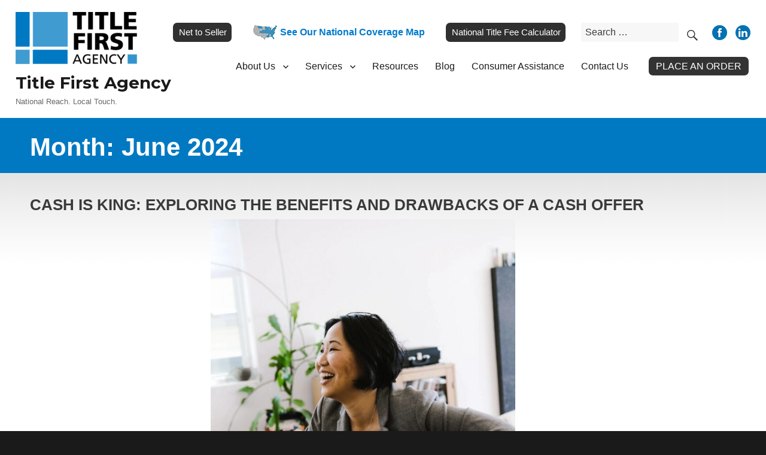

--- FILE ---
content_type: text/html; charset=UTF-8
request_url: https://titlefirst.com/2024/06/
body_size: 20836
content:
<!DOCTYPE html>
<html lang="en-US" class="no-js">
<head>
	<meta charset="UTF-8">
	<meta name="viewport" content="width=device-width, initial-scale=1">
	<script type="text/javascript" src="/wp-content/themes/tfa-responsive/buysell_refinance.js"></script>
			<script type="text/javascript" src="/wp-content/themes/tfa-responsive/buysell_rentVSown.js"></script>
			<script type="text/javascript" src="/wp-content/themes/tfa-responsive/buysell_afford.js"></script>
			<script>
  (function(i,s,o,g,r,a,m){i['GoogleAnalyticsObject']=r;i[r]=i[r]||function(){
  (i[r].q=i[r].q||[]).push(arguments)},i[r].l=1*new Date();a=s.createElement(o),
  m=s.getElementsByTagName(o)[0];a.async=1;a.src=g;m.parentNode.insertBefore(a,m)
  })(window,document,'script','https://www.google-analytics.com/analytics.js','ga');

  ga('create', 'UA-98903078-1', 'auto');
  ga('send', 'pageview');

</script>
	
	<link rel="profile" href="http://gmpg.org/xfn/11">
		<script>(function(html){html.className = html.className.replace(/\bno-js\b/,'js')})(document.documentElement);</script>
		<style type="text/css">
					.heateor_sss_button_instagram span.heateor_sss_svg,a.heateor_sss_instagram span.heateor_sss_svg{background:radial-gradient(circle at 30% 107%,#fdf497 0,#fdf497 5%,#fd5949 45%,#d6249f 60%,#285aeb 90%)}
											.heateor_sss_horizontal_sharing .heateor_sss_svg,.heateor_sss_standard_follow_icons_container .heateor_sss_svg{
							color: #fff;
						border-width: 0px;
			border-style: solid;
			border-color: transparent;
		}
					.heateor_sss_horizontal_sharing .heateorSssTCBackground{
				color:#666;
			}
					.heateor_sss_horizontal_sharing span.heateor_sss_svg:hover,.heateor_sss_standard_follow_icons_container span.heateor_sss_svg:hover{
						border-color: transparent;
		}
		.heateor_sss_vertical_sharing span.heateor_sss_svg,.heateor_sss_floating_follow_icons_container span.heateor_sss_svg{
							color: #fff;
						border-width: 0px;
			border-style: solid;
			border-color: transparent;
		}
				.heateor_sss_vertical_sharing .heateorSssTCBackground{
			color:#666;
		}
						.heateor_sss_vertical_sharing span.heateor_sss_svg:hover,.heateor_sss_floating_follow_icons_container span.heateor_sss_svg:hover{
						border-color: transparent;
		}
		@media screen and (max-width:783px) {.heateor_sss_vertical_sharing{display:none!important}}		</style>
		<meta name='robots' content='index, follow, max-image-preview:large, max-snippet:-1, max-video-preview:-1' />
	<style>img:is([sizes="auto" i], [sizes^="auto," i]) { contain-intrinsic-size: 3000px 1500px }</style>
	
	<!-- This site is optimized with the Yoast SEO plugin v19.7.2 - https://yoast.com/wordpress/plugins/seo/ -->
	<title>June 2024 - Title First Agency</title>
	<link rel="canonical" href="https://titlefirst.com/2024/06/" />
	<meta property="og:locale" content="en_US" />
	<meta property="og:type" content="website" />
	<meta property="og:title" content="June 2024 - Title First Agency" />
	<meta property="og:url" content="https://titlefirst.com/2024/06/" />
	<meta property="og:site_name" content="Title First Agency" />
	<meta name="twitter:card" content="summary" />
	<script type="application/ld+json" class="yoast-schema-graph">{"@context":"https://schema.org","@graph":[{"@type":"CollectionPage","@id":"https://titlefirst.com/2024/06/","url":"https://titlefirst.com/2024/06/","name":"June 2024 - Title First Agency","isPartOf":{"@id":"https://titlefirst.com/#website"},"breadcrumb":{"@id":"https://titlefirst.com/2024/06/#breadcrumb"},"inLanguage":"en-US"},{"@type":"BreadcrumbList","@id":"https://titlefirst.com/2024/06/#breadcrumb","itemListElement":[{"@type":"ListItem","position":1,"name":"Home","item":"https://titlefirst.com/"},{"@type":"ListItem","position":2,"name":"Archives for June 2024"}]},{"@type":"WebSite","@id":"https://titlefirst.com/#website","url":"https://titlefirst.com/","name":"Title First Agency","description":"National Reach. Local Touch.","publisher":{"@id":"https://titlefirst.com/#organization"},"potentialAction":[{"@type":"SearchAction","target":{"@type":"EntryPoint","urlTemplate":"https://titlefirst.com/?s={search_term_string}"},"query-input":"required name=search_term_string"}],"inLanguage":"en-US"},{"@type":"Organization","@id":"https://titlefirst.com/#organization","name":"Title First Agency","url":"https://titlefirst.com/","sameAs":[],"logo":{"@type":"ImageObject","inLanguage":"en-US","@id":"https://titlefirst.com/#/schema/logo/image/","url":"https://titlefirst.com/wp-content/uploads/2023/02/cropped-TitleFirst_small2.png","contentUrl":"https://titlefirst.com/wp-content/uploads/2023/02/cropped-TitleFirst_small2.png","width":240,"height":87,"caption":"Title First Agency"},"image":{"@id":"https://titlefirst.com/#/schema/logo/image/"}}]}</script>
	<!-- / Yoast SEO plugin. -->


<link rel='dns-prefetch' href='//fonts.googleapis.com' />
<link href='https://fonts.gstatic.com' crossorigin rel='preconnect' />
<link rel="alternate" type="application/rss+xml" title="Title First Agency &raquo; Feed" href="https://titlefirst.com/feed/" />
<link rel="alternate" type="text/calendar" title="Title First Agency &raquo; iCal Feed" href="https://titlefirst.com/ce/?ical=1" />
		<script type="text/javascript">
		var frontEndAjaxURL = "https://titlefirst.com/wp-admin/admin-ajax.php";
		</script>
		<script>
window._wpemojiSettings = {"baseUrl":"https:\/\/s.w.org\/images\/core\/emoji\/16.0.1\/72x72\/","ext":".png","svgUrl":"https:\/\/s.w.org\/images\/core\/emoji\/16.0.1\/svg\/","svgExt":".svg","source":{"concatemoji":"https:\/\/titlefirst.com\/wp-includes\/js\/wp-emoji-release.min.js?ver=6.8.3"}};
/*! This file is auto-generated */
!function(s,n){var o,i,e;function c(e){try{var t={supportTests:e,timestamp:(new Date).valueOf()};sessionStorage.setItem(o,JSON.stringify(t))}catch(e){}}function p(e,t,n){e.clearRect(0,0,e.canvas.width,e.canvas.height),e.fillText(t,0,0);var t=new Uint32Array(e.getImageData(0,0,e.canvas.width,e.canvas.height).data),a=(e.clearRect(0,0,e.canvas.width,e.canvas.height),e.fillText(n,0,0),new Uint32Array(e.getImageData(0,0,e.canvas.width,e.canvas.height).data));return t.every(function(e,t){return e===a[t]})}function u(e,t){e.clearRect(0,0,e.canvas.width,e.canvas.height),e.fillText(t,0,0);for(var n=e.getImageData(16,16,1,1),a=0;a<n.data.length;a++)if(0!==n.data[a])return!1;return!0}function f(e,t,n,a){switch(t){case"flag":return n(e,"\ud83c\udff3\ufe0f\u200d\u26a7\ufe0f","\ud83c\udff3\ufe0f\u200b\u26a7\ufe0f")?!1:!n(e,"\ud83c\udde8\ud83c\uddf6","\ud83c\udde8\u200b\ud83c\uddf6")&&!n(e,"\ud83c\udff4\udb40\udc67\udb40\udc62\udb40\udc65\udb40\udc6e\udb40\udc67\udb40\udc7f","\ud83c\udff4\u200b\udb40\udc67\u200b\udb40\udc62\u200b\udb40\udc65\u200b\udb40\udc6e\u200b\udb40\udc67\u200b\udb40\udc7f");case"emoji":return!a(e,"\ud83e\udedf")}return!1}function g(e,t,n,a){var r="undefined"!=typeof WorkerGlobalScope&&self instanceof WorkerGlobalScope?new OffscreenCanvas(300,150):s.createElement("canvas"),o=r.getContext("2d",{willReadFrequently:!0}),i=(o.textBaseline="top",o.font="600 32px Arial",{});return e.forEach(function(e){i[e]=t(o,e,n,a)}),i}function t(e){var t=s.createElement("script");t.src=e,t.defer=!0,s.head.appendChild(t)}"undefined"!=typeof Promise&&(o="wpEmojiSettingsSupports",i=["flag","emoji"],n.supports={everything:!0,everythingExceptFlag:!0},e=new Promise(function(e){s.addEventListener("DOMContentLoaded",e,{once:!0})}),new Promise(function(t){var n=function(){try{var e=JSON.parse(sessionStorage.getItem(o));if("object"==typeof e&&"number"==typeof e.timestamp&&(new Date).valueOf()<e.timestamp+604800&&"object"==typeof e.supportTests)return e.supportTests}catch(e){}return null}();if(!n){if("undefined"!=typeof Worker&&"undefined"!=typeof OffscreenCanvas&&"undefined"!=typeof URL&&URL.createObjectURL&&"undefined"!=typeof Blob)try{var e="postMessage("+g.toString()+"("+[JSON.stringify(i),f.toString(),p.toString(),u.toString()].join(",")+"));",a=new Blob([e],{type:"text/javascript"}),r=new Worker(URL.createObjectURL(a),{name:"wpTestEmojiSupports"});return void(r.onmessage=function(e){c(n=e.data),r.terminate(),t(n)})}catch(e){}c(n=g(i,f,p,u))}t(n)}).then(function(e){for(var t in e)n.supports[t]=e[t],n.supports.everything=n.supports.everything&&n.supports[t],"flag"!==t&&(n.supports.everythingExceptFlag=n.supports.everythingExceptFlag&&n.supports[t]);n.supports.everythingExceptFlag=n.supports.everythingExceptFlag&&!n.supports.flag,n.DOMReady=!1,n.readyCallback=function(){n.DOMReady=!0}}).then(function(){return e}).then(function(){var e;n.supports.everything||(n.readyCallback(),(e=n.source||{}).concatemoji?t(e.concatemoji):e.wpemoji&&e.twemoji&&(t(e.twemoji),t(e.wpemoji)))}))}((window,document),window._wpemojiSettings);
</script>
<style id='wp-emoji-styles-inline-css'>

	img.wp-smiley, img.emoji {
		display: inline !important;
		border: none !important;
		box-shadow: none !important;
		height: 1em !important;
		width: 1em !important;
		margin: 0 0.07em !important;
		vertical-align: -0.1em !important;
		background: none !important;
		padding: 0 !important;
	}
</style>
<link rel='stylesheet' id='wp-block-library-css' href='https://titlefirst.com/wp-includes/css/dist/block-library/style.min.css?ver=6.8.3' media='all' />
<style id='wp-block-library-theme-inline-css'>
.wp-block-audio :where(figcaption){color:#555;font-size:13px;text-align:center}.is-dark-theme .wp-block-audio :where(figcaption){color:#ffffffa6}.wp-block-audio{margin:0 0 1em}.wp-block-code{border:1px solid #ccc;border-radius:4px;font-family:Menlo,Consolas,monaco,monospace;padding:.8em 1em}.wp-block-embed :where(figcaption){color:#555;font-size:13px;text-align:center}.is-dark-theme .wp-block-embed :where(figcaption){color:#ffffffa6}.wp-block-embed{margin:0 0 1em}.blocks-gallery-caption{color:#555;font-size:13px;text-align:center}.is-dark-theme .blocks-gallery-caption{color:#ffffffa6}:root :where(.wp-block-image figcaption){color:#555;font-size:13px;text-align:center}.is-dark-theme :root :where(.wp-block-image figcaption){color:#ffffffa6}.wp-block-image{margin:0 0 1em}.wp-block-pullquote{border-bottom:4px solid;border-top:4px solid;color:currentColor;margin-bottom:1.75em}.wp-block-pullquote cite,.wp-block-pullquote footer,.wp-block-pullquote__citation{color:currentColor;font-size:.8125em;font-style:normal;text-transform:uppercase}.wp-block-quote{border-left:.25em solid;margin:0 0 1.75em;padding-left:1em}.wp-block-quote cite,.wp-block-quote footer{color:currentColor;font-size:.8125em;font-style:normal;position:relative}.wp-block-quote:where(.has-text-align-right){border-left:none;border-right:.25em solid;padding-left:0;padding-right:1em}.wp-block-quote:where(.has-text-align-center){border:none;padding-left:0}.wp-block-quote.is-large,.wp-block-quote.is-style-large,.wp-block-quote:where(.is-style-plain){border:none}.wp-block-search .wp-block-search__label{font-weight:700}.wp-block-search__button{border:1px solid #ccc;padding:.375em .625em}:where(.wp-block-group.has-background){padding:1.25em 2.375em}.wp-block-separator.has-css-opacity{opacity:.4}.wp-block-separator{border:none;border-bottom:2px solid;margin-left:auto;margin-right:auto}.wp-block-separator.has-alpha-channel-opacity{opacity:1}.wp-block-separator:not(.is-style-wide):not(.is-style-dots){width:100px}.wp-block-separator.has-background:not(.is-style-dots){border-bottom:none;height:1px}.wp-block-separator.has-background:not(.is-style-wide):not(.is-style-dots){height:2px}.wp-block-table{margin:0 0 1em}.wp-block-table td,.wp-block-table th{word-break:normal}.wp-block-table :where(figcaption){color:#555;font-size:13px;text-align:center}.is-dark-theme .wp-block-table :where(figcaption){color:#ffffffa6}.wp-block-video :where(figcaption){color:#555;font-size:13px;text-align:center}.is-dark-theme .wp-block-video :where(figcaption){color:#ffffffa6}.wp-block-video{margin:0 0 1em}:root :where(.wp-block-template-part.has-background){margin-bottom:0;margin-top:0;padding:1.25em 2.375em}
</style>
<style id='classic-theme-styles-inline-css'>
/*! This file is auto-generated */
.wp-block-button__link{color:#fff;background-color:#32373c;border-radius:9999px;box-shadow:none;text-decoration:none;padding:calc(.667em + 2px) calc(1.333em + 2px);font-size:1.125em}.wp-block-file__button{background:#32373c;color:#fff;text-decoration:none}
</style>
<style id='global-styles-inline-css'>
:root{--wp--preset--aspect-ratio--square: 1;--wp--preset--aspect-ratio--4-3: 4/3;--wp--preset--aspect-ratio--3-4: 3/4;--wp--preset--aspect-ratio--3-2: 3/2;--wp--preset--aspect-ratio--2-3: 2/3;--wp--preset--aspect-ratio--16-9: 16/9;--wp--preset--aspect-ratio--9-16: 9/16;--wp--preset--color--black: #000000;--wp--preset--color--cyan-bluish-gray: #abb8c3;--wp--preset--color--white: #fff;--wp--preset--color--pale-pink: #f78da7;--wp--preset--color--vivid-red: #cf2e2e;--wp--preset--color--luminous-vivid-orange: #ff6900;--wp--preset--color--luminous-vivid-amber: #fcb900;--wp--preset--color--light-green-cyan: #7bdcb5;--wp--preset--color--vivid-green-cyan: #00d084;--wp--preset--color--pale-cyan-blue: #8ed1fc;--wp--preset--color--vivid-cyan-blue: #0693e3;--wp--preset--color--vivid-purple: #9b51e0;--wp--preset--color--dark-gray: #1a1a1a;--wp--preset--color--medium-gray: #686868;--wp--preset--color--light-gray: #e5e5e5;--wp--preset--color--blue-gray: #4d545c;--wp--preset--color--bright-blue: #007acc;--wp--preset--color--light-blue: #9adffd;--wp--preset--color--dark-brown: #402b30;--wp--preset--color--medium-brown: #774e24;--wp--preset--color--dark-red: #640c1f;--wp--preset--color--bright-red: #ff675f;--wp--preset--color--yellow: #ffef8e;--wp--preset--gradient--vivid-cyan-blue-to-vivid-purple: linear-gradient(135deg,rgba(6,147,227,1) 0%,rgb(155,81,224) 100%);--wp--preset--gradient--light-green-cyan-to-vivid-green-cyan: linear-gradient(135deg,rgb(122,220,180) 0%,rgb(0,208,130) 100%);--wp--preset--gradient--luminous-vivid-amber-to-luminous-vivid-orange: linear-gradient(135deg,rgba(252,185,0,1) 0%,rgba(255,105,0,1) 100%);--wp--preset--gradient--luminous-vivid-orange-to-vivid-red: linear-gradient(135deg,rgba(255,105,0,1) 0%,rgb(207,46,46) 100%);--wp--preset--gradient--very-light-gray-to-cyan-bluish-gray: linear-gradient(135deg,rgb(238,238,238) 0%,rgb(169,184,195) 100%);--wp--preset--gradient--cool-to-warm-spectrum: linear-gradient(135deg,rgb(74,234,220) 0%,rgb(151,120,209) 20%,rgb(207,42,186) 40%,rgb(238,44,130) 60%,rgb(251,105,98) 80%,rgb(254,248,76) 100%);--wp--preset--gradient--blush-light-purple: linear-gradient(135deg,rgb(255,206,236) 0%,rgb(152,150,240) 100%);--wp--preset--gradient--blush-bordeaux: linear-gradient(135deg,rgb(254,205,165) 0%,rgb(254,45,45) 50%,rgb(107,0,62) 100%);--wp--preset--gradient--luminous-dusk: linear-gradient(135deg,rgb(255,203,112) 0%,rgb(199,81,192) 50%,rgb(65,88,208) 100%);--wp--preset--gradient--pale-ocean: linear-gradient(135deg,rgb(255,245,203) 0%,rgb(182,227,212) 50%,rgb(51,167,181) 100%);--wp--preset--gradient--electric-grass: linear-gradient(135deg,rgb(202,248,128) 0%,rgb(113,206,126) 100%);--wp--preset--gradient--midnight: linear-gradient(135deg,rgb(2,3,129) 0%,rgb(40,116,252) 100%);--wp--preset--font-size--small: 13px;--wp--preset--font-size--medium: 20px;--wp--preset--font-size--large: 36px;--wp--preset--font-size--x-large: 42px;--wp--preset--spacing--20: 0.44rem;--wp--preset--spacing--30: 0.67rem;--wp--preset--spacing--40: 1rem;--wp--preset--spacing--50: 1.5rem;--wp--preset--spacing--60: 2.25rem;--wp--preset--spacing--70: 3.38rem;--wp--preset--spacing--80: 5.06rem;--wp--preset--shadow--natural: 6px 6px 9px rgba(0, 0, 0, 0.2);--wp--preset--shadow--deep: 12px 12px 50px rgba(0, 0, 0, 0.4);--wp--preset--shadow--sharp: 6px 6px 0px rgba(0, 0, 0, 0.2);--wp--preset--shadow--outlined: 6px 6px 0px -3px rgba(255, 255, 255, 1), 6px 6px rgba(0, 0, 0, 1);--wp--preset--shadow--crisp: 6px 6px 0px rgba(0, 0, 0, 1);}:where(.is-layout-flex){gap: 0.5em;}:where(.is-layout-grid){gap: 0.5em;}body .is-layout-flex{display: flex;}.is-layout-flex{flex-wrap: wrap;align-items: center;}.is-layout-flex > :is(*, div){margin: 0;}body .is-layout-grid{display: grid;}.is-layout-grid > :is(*, div){margin: 0;}:where(.wp-block-columns.is-layout-flex){gap: 2em;}:where(.wp-block-columns.is-layout-grid){gap: 2em;}:where(.wp-block-post-template.is-layout-flex){gap: 1.25em;}:where(.wp-block-post-template.is-layout-grid){gap: 1.25em;}.has-black-color{color: var(--wp--preset--color--black) !important;}.has-cyan-bluish-gray-color{color: var(--wp--preset--color--cyan-bluish-gray) !important;}.has-white-color{color: var(--wp--preset--color--white) !important;}.has-pale-pink-color{color: var(--wp--preset--color--pale-pink) !important;}.has-vivid-red-color{color: var(--wp--preset--color--vivid-red) !important;}.has-luminous-vivid-orange-color{color: var(--wp--preset--color--luminous-vivid-orange) !important;}.has-luminous-vivid-amber-color{color: var(--wp--preset--color--luminous-vivid-amber) !important;}.has-light-green-cyan-color{color: var(--wp--preset--color--light-green-cyan) !important;}.has-vivid-green-cyan-color{color: var(--wp--preset--color--vivid-green-cyan) !important;}.has-pale-cyan-blue-color{color: var(--wp--preset--color--pale-cyan-blue) !important;}.has-vivid-cyan-blue-color{color: var(--wp--preset--color--vivid-cyan-blue) !important;}.has-vivid-purple-color{color: var(--wp--preset--color--vivid-purple) !important;}.has-black-background-color{background-color: var(--wp--preset--color--black) !important;}.has-cyan-bluish-gray-background-color{background-color: var(--wp--preset--color--cyan-bluish-gray) !important;}.has-white-background-color{background-color: var(--wp--preset--color--white) !important;}.has-pale-pink-background-color{background-color: var(--wp--preset--color--pale-pink) !important;}.has-vivid-red-background-color{background-color: var(--wp--preset--color--vivid-red) !important;}.has-luminous-vivid-orange-background-color{background-color: var(--wp--preset--color--luminous-vivid-orange) !important;}.has-luminous-vivid-amber-background-color{background-color: var(--wp--preset--color--luminous-vivid-amber) !important;}.has-light-green-cyan-background-color{background-color: var(--wp--preset--color--light-green-cyan) !important;}.has-vivid-green-cyan-background-color{background-color: var(--wp--preset--color--vivid-green-cyan) !important;}.has-pale-cyan-blue-background-color{background-color: var(--wp--preset--color--pale-cyan-blue) !important;}.has-vivid-cyan-blue-background-color{background-color: var(--wp--preset--color--vivid-cyan-blue) !important;}.has-vivid-purple-background-color{background-color: var(--wp--preset--color--vivid-purple) !important;}.has-black-border-color{border-color: var(--wp--preset--color--black) !important;}.has-cyan-bluish-gray-border-color{border-color: var(--wp--preset--color--cyan-bluish-gray) !important;}.has-white-border-color{border-color: var(--wp--preset--color--white) !important;}.has-pale-pink-border-color{border-color: var(--wp--preset--color--pale-pink) !important;}.has-vivid-red-border-color{border-color: var(--wp--preset--color--vivid-red) !important;}.has-luminous-vivid-orange-border-color{border-color: var(--wp--preset--color--luminous-vivid-orange) !important;}.has-luminous-vivid-amber-border-color{border-color: var(--wp--preset--color--luminous-vivid-amber) !important;}.has-light-green-cyan-border-color{border-color: var(--wp--preset--color--light-green-cyan) !important;}.has-vivid-green-cyan-border-color{border-color: var(--wp--preset--color--vivid-green-cyan) !important;}.has-pale-cyan-blue-border-color{border-color: var(--wp--preset--color--pale-cyan-blue) !important;}.has-vivid-cyan-blue-border-color{border-color: var(--wp--preset--color--vivid-cyan-blue) !important;}.has-vivid-purple-border-color{border-color: var(--wp--preset--color--vivid-purple) !important;}.has-vivid-cyan-blue-to-vivid-purple-gradient-background{background: var(--wp--preset--gradient--vivid-cyan-blue-to-vivid-purple) !important;}.has-light-green-cyan-to-vivid-green-cyan-gradient-background{background: var(--wp--preset--gradient--light-green-cyan-to-vivid-green-cyan) !important;}.has-luminous-vivid-amber-to-luminous-vivid-orange-gradient-background{background: var(--wp--preset--gradient--luminous-vivid-amber-to-luminous-vivid-orange) !important;}.has-luminous-vivid-orange-to-vivid-red-gradient-background{background: var(--wp--preset--gradient--luminous-vivid-orange-to-vivid-red) !important;}.has-very-light-gray-to-cyan-bluish-gray-gradient-background{background: var(--wp--preset--gradient--very-light-gray-to-cyan-bluish-gray) !important;}.has-cool-to-warm-spectrum-gradient-background{background: var(--wp--preset--gradient--cool-to-warm-spectrum) !important;}.has-blush-light-purple-gradient-background{background: var(--wp--preset--gradient--blush-light-purple) !important;}.has-blush-bordeaux-gradient-background{background: var(--wp--preset--gradient--blush-bordeaux) !important;}.has-luminous-dusk-gradient-background{background: var(--wp--preset--gradient--luminous-dusk) !important;}.has-pale-ocean-gradient-background{background: var(--wp--preset--gradient--pale-ocean) !important;}.has-electric-grass-gradient-background{background: var(--wp--preset--gradient--electric-grass) !important;}.has-midnight-gradient-background{background: var(--wp--preset--gradient--midnight) !important;}.has-small-font-size{font-size: var(--wp--preset--font-size--small) !important;}.has-medium-font-size{font-size: var(--wp--preset--font-size--medium) !important;}.has-large-font-size{font-size: var(--wp--preset--font-size--large) !important;}.has-x-large-font-size{font-size: var(--wp--preset--font-size--x-large) !important;}
:where(.wp-block-post-template.is-layout-flex){gap: 1.25em;}:where(.wp-block-post-template.is-layout-grid){gap: 1.25em;}
:where(.wp-block-columns.is-layout-flex){gap: 2em;}:where(.wp-block-columns.is-layout-grid){gap: 2em;}
:root :where(.wp-block-pullquote){font-size: 1.5em;line-height: 1.6;}
</style>
<link rel='stylesheet' id='rtec_styles-css' href='https://titlefirst.com/wp-content/plugins/registrations-for-the-events-calendar/css/rtec-styles.css?ver=2.10.1' media='all' />
<link rel='stylesheet' id='twentysixteen-fonts-css' href='https://fonts.googleapis.com/css?family=Merriweather%3A400%2C700%2C900%2C400italic%2C700italic%2C900italic%7CMontserrat%3A400%2C700%7CInconsolata%3A400&#038;subset=latin%2Clatin-ext&#038;display=fallback' media='all' />
<link rel='stylesheet' id='genericons-css' href='https://titlefirst.com/wp-content/themes/twentysixteen/genericons/genericons.css?ver=20201208' media='all' />
<link rel='stylesheet' id='twentysixteen-style-css' href='https://titlefirst.com/wp-content/themes/tfa-responsive/style.css?ver=20221101' media='all' />
<link rel='stylesheet' id='twentysixteen-block-style-css' href='https://titlefirst.com/wp-content/themes/twentysixteen/css/blocks.css?ver=20221004' media='all' />
<!--[if lt IE 10]>
<link rel='stylesheet' id='twentysixteen-ie-css' href='https://titlefirst.com/wp-content/themes/twentysixteen/css/ie.css?ver=20170530' media='all' />
<![endif]-->
<!--[if lt IE 9]>
<link rel='stylesheet' id='twentysixteen-ie8-css' href='https://titlefirst.com/wp-content/themes/twentysixteen/css/ie8.css?ver=20170530' media='all' />
<![endif]-->
<!--[if lt IE 8]>
<link rel='stylesheet' id='twentysixteen-ie7-css' href='https://titlefirst.com/wp-content/themes/twentysixteen/css/ie7.css?ver=20170530' media='all' />
<![endif]-->
<link rel='stylesheet' id='heateor_sss_frontend_css-css' href='https://titlefirst.com/wp-content/plugins/sassy-social-share/public/css/sassy-social-share-public.css?ver=3.3.53' media='all' />
<script src="https://titlefirst.com/wp-includes/js/jquery/jquery.min.js?ver=3.7.1" id="jquery-core-js"></script>
<script src="https://titlefirst.com/wp-includes/js/jquery/jquery-migrate.min.js?ver=3.4.1" id="jquery-migrate-js"></script>
<!--[if lt IE 9]>
<script src="https://titlefirst.com/wp-content/themes/twentysixteen/js/html5.js?ver=3.7.3" id="twentysixteen-html5-js"></script>
<![endif]-->
<link rel="https://api.w.org/" href="https://titlefirst.com/wp-json/" /><link rel="EditURI" type="application/rsd+xml" title="RSD" href="https://titlefirst.com/xmlrpc.php?rsd" />
<meta name="generator" content="WordPress 6.8.3" />
<script type="text/javascript">
function submitform(x,z)
{
	//alert(document.forms[x].elements['New_Owner'].value);
	document.forms[x].elements[z].value = "true";
	document.forms[x].submit();
}
function clearform(x,z)
{
	//alert(document.forms['calc'].elements['New_Owner'].value);
	document.forms[x].elements[z].value = "";
	document.forms[x].submit();
}
</script>
<meta name="google-site-verification" content="wC-WOgTvkv6atHv-Ci4FTXCVV-hKFfLTGHQUiBBXvKA" /><!-- Registrations For the Events Calendar CSS -->
<style type='text/css'>
rtec-register-button {
    color: yellow;
}
</style>
<meta name="tec-api-version" content="v1"><meta name="tec-api-origin" content="https://titlefirst.com"><link rel="alternate" href="https://titlefirst.com/wp-json/tribe/events/v1/" /><meta name="generator" content="Elementor 3.15.3; features: e_dom_optimization, e_optimized_assets_loading, additional_custom_breakpoints; settings: css_print_method-external, google_font-enabled, font_display-auto">
<link rel="icon" href="https://titlefirst.com/wp-content/uploads/2017/08/favicon.png" sizes="32x32" />
<link rel="icon" href="https://titlefirst.com/wp-content/uploads/2017/08/favicon.png" sizes="192x192" />
<link rel="apple-touch-icon" href="https://titlefirst.com/wp-content/uploads/2017/08/favicon.png" />
<meta name="msapplication-TileImage" content="https://titlefirst.com/wp-content/uploads/2017/08/favicon.png" />
		<style id="wp-custom-css">
			.elementor-image-box-img img { max-height:58px; }		</style>
			<script type="text/javascript" src="//cdn.callrail.com/companies/504021255/a99cb66a0c0fd52f65fa/12/swap.js" async></script>
</head>

<body class="archive date wp-custom-logo wp-embed-responsive wp-theme-twentysixteen wp-child-theme-tfa-responsive tribe-no-js group-blog hfeed elementor-default elementor-kit-">
<div id="page" class="site">
	<div class="site-inner">
		<a class="skip-link screen-reader-text" href="#content">Skip to content</a>

		<header id="masthead" class="site-header" role="banner">
			<div class="site-header-main">
			
				<div class="site-branding">
					<a href="https://titlefirst.com/" class="custom-logo-link" rel="home"><img width="240" height="87" src="https://titlefirst.com/wp-content/uploads/2023/02/cropped-TitleFirst_small2.png" class="custom-logo" alt="Title First Agency" decoding="async" /></a>
											<p class="site-title"><a href="https://titlefirst.com/" rel="home">Title First Agency</a></p>
											<p class="site-description">National Reach. Local Touch.</p>
									</div><!-- .site-branding -->
				
				<div id="site-support">
														
<div class="tophead" style="width: 135%; border-style: none; text-align: center;"><div class="searchbar" style="border-style: none; text-align: right; white-space: normal;">
	<style>
.calcButton {
	background-color:#313031;
	-moz-border-radius:7px;
	-webkit-border-radius:7px;
	border-radius:7px;
	font-weight: 500;
	display:inline-block;
	cursor:pointer;
	color:#ffffff;
	font-family:"Helvetica Neue", sans-serif;
	font-size:15px;
	padding:3px 8px;
	text-decoration:none;

}
.calcButton:hover {
	color:#fff;
	background:#0085ba;
}
.calcButton:active {
	color:#000000;
}
	</style><a href="http://nettoseller.titlefirst.com/" class="calcButton" style="position: relative; left: 0px;">Net to Seller</a> <font style="color: white">__</font> <a href="/contact-us/" style="position: relative; left: 0px;"><img src="/wp-content/uploads/2017/09/map-small.png" alt="partner area map"> <strong>See Our National Coverage Map</strong></a> <font style="color: white">___</font> <a href="/national-title-fee-calculator/" class="calcButton" style="position: relative; left: 0px;">National Title Fee Calculator</a> <font style="color: white">__</font> 
<form role="search" method="get" class="search-form" action="https://titlefirst.com/">
	<label>
		<span class="screen-reader-text">Search for:</span>
		<input type="search" class="search-field" placeholder="Search &hellip;" value="" name="s" />
	</label>
	<button type="submit" class="search-submit"><span class="screen-reader-text">Search</span></button>
</form>
 <a href="https://www.facebook.com/TitleFirst" target="_blank"><img src="/wp-content/uploads/2017/09/icon-facebook.png" alt="facebook"></a> <a href="https://www.linkedin.com/company/title-first-agency" target="_blank"><img src="/wp-content/uploads/2017/09/icon-linkedin.png" alt="linkedin"></a></div>
</div>

									<button id="menu-toggle" class="menu-toggle"></button>

					<div id="site-header-menu" class="site-header-menu">
													<nav id="site-navigation" class="main-navigation" role="navigation" aria-label="Primary Menu">
								<div class="menu-main-navigation-container"><ul id="menu-main-navigation" class="primary-menu"><li id="menu-item-17" class="menu-item menu-item-type-post_type menu-item-object-page menu-item-has-children menu-item-17"><a href="https://titlefirst.com/about-title-first/">About Us</a>
<ul class="sub-menu">
	<li id="menu-item-53" class="menu-item menu-item-type-post_type menu-item-object-page menu-item-53"><a href="https://titlefirst.com/about-title-first/">Our Story</a></li>
	<li id="menu-item-65" class="menu-item menu-item-type-custom menu-item-object-custom menu-item-65"><a href="/about-title-first#meet-team">Meet the Team</a></li>
	<li id="menu-item-14" class="menu-item menu-item-type-post_type menu-item-object-page menu-item-14"><a href="https://titlefirst.com/underwriters/">Underwriters</a></li>
	<li id="menu-item-52" class="menu-item menu-item-type-post_type menu-item-object-page menu-item-52"><a href="https://titlefirst.com/partners/">Partner With Us</a></li>
	<li id="menu-item-51" class="menu-item menu-item-type-post_type menu-item-object-page menu-item-51"><a href="https://titlefirst.com/technology/">Technology</a></li>
	<li id="menu-item-64" class="menu-item menu-item-type-custom menu-item-object-custom menu-item-64"><a href="/about-title-first#certified">Certifications</a></li>
	<li id="menu-item-50" class="menu-item menu-item-type-post_type menu-item-object-page menu-item-50"><a href="https://titlefirst.com/careers/">Careers</a></li>
	<li id="menu-item-54" class="menu-item menu-item-type-post_type menu-item-object-page menu-item-has-children menu-item-54"><a href="https://titlefirst.com/contact-us/">Locations</a>
	<ul class="sub-menu">
		<li id="menu-item-1167" class="menu-item menu-item-type-post_type menu-item-object-page menu-item-1167"><a href="https://titlefirst.com/contact-us/corporate-headquarters-2/">Corporate Headquarters</a></li>
		<li id="menu-item-899" class="menu-item menu-item-type-post_type menu-item-object-page menu-item-899"><a href="https://titlefirst.com/contact-us/akron-medina/">Brecksville</a></li>
		<li id="menu-item-903" class="menu-item menu-item-type-custom menu-item-object-custom menu-item-903"><a href="https://www.nvrtitleagency.com/">Chicago</a></li>
		<li id="menu-item-908" class="menu-item menu-item-type-custom menu-item-object-custom menu-item-908"><a href="https://titlefirst.com/contact-us/chillicothe/">Chillicothe</a></li>
		<li id="menu-item-915" class="menu-item menu-item-type-custom menu-item-object-custom menu-item-915"><a href="https://titlefirst.com/contact-us/dublin/">Dublin</a></li>
		<li id="menu-item-968" class="menu-item menu-item-type-custom menu-item-object-custom menu-item-968"><a href="https://titlefirst.com/contact-us/grand-rapids/">Grand Rapids</a></li>
		<li id="menu-item-905" class="menu-item menu-item-type-custom menu-item-object-custom menu-item-905"><a href="https://www.commerceparktitleagency.com/">Grove City</a></li>
		<li id="menu-item-904" class="menu-item menu-item-type-custom menu-item-object-custom menu-item-904"><a href="https://www.nvrtitleagency.com/">Indianapolis</a></li>
		<li id="menu-item-944" class="menu-item menu-item-type-custom menu-item-object-custom menu-item-944"><a href="https://titlefirst.com/contact-us/polaris/">Polaris</a></li>
		<li id="menu-item-930" class="menu-item menu-item-type-custom menu-item-object-custom menu-item-930"><a href="https://titlefirst.com/contact-us/upper-arlington/">Upper Arlington</a></li>
		<li id="menu-item-934" class="menu-item menu-item-type-custom menu-item-object-custom menu-item-934"><a href="https://www.nvrtitleagency.com/">Westerville</a></li>
		<li id="menu-item-938" class="menu-item menu-item-type-custom menu-item-object-custom menu-item-938"><a href="https://titlefirst.com/contact-us/worthington/">Worthington</a></li>
	</ul>
</li>
</ul>
</li>
<li id="menu-item-60" class="menu-item menu-item-type-custom menu-item-object-custom menu-item-has-children menu-item-60"><a href="#">Services</a>
<ul class="sub-menu">
	<li id="menu-item-44" class="menu-item menu-item-type-post_type menu-item-object-page menu-item-44"><a href="https://titlefirst.com/national-title-company/">National Lending</a></li>
	<li id="menu-item-48" class="menu-item menu-item-type-post_type menu-item-object-page menu-item-48"><a href="https://titlefirst.com/lenders/">Lenders</a></li>
	<li id="menu-item-1115" class="menu-item menu-item-type-post_type menu-item-object-page menu-item-1115"><a href="https://titlefirst.com/realtors/">Realtors</a></li>
	<li id="menu-item-46" class="menu-item menu-item-type-post_type menu-item-object-page menu-item-46"><a href="https://titlefirst.com/builders/">Builders</a></li>
	<li id="menu-item-47" class="menu-item menu-item-type-post_type menu-item-object-page menu-item-47"><a href="https://titlefirst.com/commercial/">Commercial</a></li>
	<li id="menu-item-1120" class="menu-item menu-item-type-post_type menu-item-object-page menu-item-1120"><a href="https://titlefirst.com/buyer-seller/">Buyers / Seller</a></li>
	<li id="menu-item-880" class="menu-item menu-item-type-post_type menu-item-object-page menu-item-880"><a href="https://titlefirst.com/private-banking/">Private Banking</a></li>
</ul>
</li>
<li id="menu-item-1128" class="menu-item menu-item-type-post_type menu-item-object-page menu-item-1128"><a href="https://titlefirst.com/resources/">Resources</a></li>
<li id="menu-item-515" class="menu-item menu-item-type-post_type menu-item-object-page current_page_parent menu-item-515"><a href="https://titlefirst.com/blog/">Blog</a></li>
<li id="menu-item-15" class="menu-item menu-item-type-post_type menu-item-object-page menu-item-15"><a href="https://titlefirst.com/consumer/">Consumer Assistance</a></li>
<li id="menu-item-58" class="menu-item menu-item-type-post_type menu-item-object-page menu-item-58"><a href="https://titlefirst.com/contact-us/">Contact Us</a></li>
<li id="menu-item-266" class="menu-item menu-item-type-custom menu-item-object-custom menu-item-266"><a href="https://transactioncenter.titlefirst.com/login.aspx"><span>Place an Order</span></a></li>
</ul></div>							</nav><!-- .main-navigation -->
						
											</div><!-- .site-header-menu -->
								
				</div>
			</div><!-- .site-header-main -->

					</header><!-- .site-header -->

		<div id="content" class="site-content">
	<div id="primary" class="content-area">
		<main id="main" class="site-main" role="main">

		
			<header class="page-header">
				<h1 class="page-title">Month: <span>June 2024</span></h1>			</header><!-- .page-header -->

			
<article id="post-3226" class="post-3226 post type-post status-publish format-standard hentry category-title-insurance tag-buyer tag-closing tag-mortgage tag-ohio tag-real-estate tag-realtor tag-seller tag-title tag-title-agency tag-title-insurance">
	<header class="entry-header">
		
		<h2 class="entry-title"><a href="https://titlefirst.com/cash-is-king-exploring-the-benefits-and-drawbacks-of-a-cash-offer/" rel="bookmark">Cash is King: Exploring the Benefits and Drawbacks of a Cash Offer</a></h2>	</header><!-- .entry-header -->

	
	
	<div class="entry-content">
		
<figure class="wp-block-image size-large is-resized"><img fetchpriority="high" decoding="async" width="683" height="1024" src="https://titlefirst.com/wp-content/uploads/2024/06/qtq80-r4ThA2-683x1024.jpeg" alt="" class="wp-image-3228" style="width:509px;height:auto" srcset="https://titlefirst.com/wp-content/uploads/2024/06/qtq80-r4ThA2-683x1024.jpeg 683w, https://titlefirst.com/wp-content/uploads/2024/06/qtq80-r4ThA2-200x300.jpeg 200w, https://titlefirst.com/wp-content/uploads/2024/06/qtq80-r4ThA2-768x1152.jpeg 768w, https://titlefirst.com/wp-content/uploads/2024/06/qtq80-r4ThA2.jpeg 960w" sizes="(max-width: 709px) 85vw, (max-width: 909px) 67vw, (max-width: 984px) 61vw, (max-width: 1362px) 45vw, 600px" /></figure>



<h2 class="wp-block-heading">Advantages of Paying Cash for a Home</h2>



<p>One of the primary advantages of purchasing a home with cash is the expedited <a href="https://titlefirst.com/real-estate-closing-time/">closing process</a>. Normally, it takes approximately four weeks to finalize a home sale. However, if you are buying with cash and without a lender, the closing can occur in as little as a week. This swift transaction can benefit both the buyer and the seller by facilitating a prompt and efficient exchange of ownership.</p>



<p>Another advantage of paying cash is the elimination of <a href="https://titlefirst.com/contingent-offers/">contingencies</a>. Mortgages can fall through for buyers who are preapproved, but when you pay in cash, you remove that possibility. A cash offer removes the need for a financing contingency, which is usually a requirement in real estate transactions involving bank financing. This can make your offer more appealing to sellers, who may be willing to accept a lower purchase price in exchange for a quick and hassle-free closing.</p>



<p>Additionally, when you buy a house in cash, you own it outright. This means that you don&#8217;t have to worry about the bank taking your home if you fall behind on payments, and you have the security of knowing that your home is truly yours.</p>



<h2 class="wp-block-heading">Disadvantages of Paying Cash for a Home</h2>



<p>One downside of paying cash for a home is that you tie up a large portion of your funds in one investment. The money you use to buy your house isn&#8217;t easily accessible, so if you need cash for other purposes, you may have to sell your home to access it. This can limit your financial flexibility and prevent you from investing in other potentially lucrative assets.</p>



<p>Another disadvantage is the lack of tax deductions. Buyers who use a <a href="https://titlefirst.com/fixed-rate-vs-adjustable-rate-mortgage/">mortgage to purchase a home </a>can benefit from tax breaks on mortgage interest payments, which can result in significant savings over time. By paying cash for a home, you miss out on these tax deductions, which can be a significant financial loss in the long run.</p>



<p><strong>The Bottom Line: </strong>Paying cash for a home has its pros and cons. The primary advantage of buying a home outright with cash is the ability to expedite the purchasing process, bypassing the need for mortgage approval and potential delays. This can provide buyers with a competitive edge in a fast-paced real estate market. Additionally, purchasing a home with cash can eliminate interest payments and potentially save thousands of dollars in the long run. On the other hand, tying up a large sum of money in a single asset can limit liquidity and diversification opportunities. It also requires careful financial planning to ensure that adequate funds remain available for emergencies or other investments. Ultimately, whether paying cash for a home is the right decision depends on individual financial circumstances and goals.</p>
<div class='heateorSssClear'></div><div  class='heateor_sss_sharing_container heateor_sss_horizontal_sharing' data-heateor-sss-href='https://titlefirst.com/cash-is-king-exploring-the-benefits-and-drawbacks-of-a-cash-offer/'><div class='heateor_sss_sharing_title' style="font-weight:bold" >Share This Post</div><div class="heateor_sss_sharing_ul"><a aria-label="Facebook" class="heateor_sss_facebook" href="https://www.facebook.com/sharer/sharer.php?u=https%3A%2F%2Ftitlefirst.com%2Fcash-is-king-exploring-the-benefits-and-drawbacks-of-a-cash-offer%2F" title="Facebook" rel="nofollow noopener" target="_blank" style="font-size:32px!important;box-shadow:none;display:inline-block;vertical-align:middle"><span class="heateor_sss_svg" style="background-color:#3c589a;width:35px;height:35px;border-radius:999px;display:inline-block;opacity:1;float:left;font-size:32px;box-shadow:none;display:inline-block;font-size:16px;padding:0 4px;vertical-align:middle;background-repeat:repeat;overflow:hidden;padding:0;cursor:pointer;box-sizing:content-box"><svg style="display:block;border-radius:999px;" focusable="false" aria-hidden="true" xmlns="http://www.w3.org/2000/svg" width="100%" height="100%" viewBox="-5 -5 42 42"><path d="M17.78 27.5V17.008h3.522l.527-4.09h-4.05v-2.61c0-1.182.33-1.99 2.023-1.99h2.166V4.66c-.375-.05-1.66-.16-3.155-.16-3.123 0-5.26 1.905-5.26 5.405v3.016h-3.53v4.09h3.53V27.5h4.223z" fill="#fff"></path></svg></span></a><a aria-label="Twitter" class="heateor_sss_button_twitter" href="http://twitter.com/intent/tweet?text=Cash%20is%20King%3A%20Exploring%20the%20Benefits%20and%20Drawbacks%20of%20a%20Cash%20Offer&url=https%3A%2F%2Ftitlefirst.com%2Fcash-is-king-exploring-the-benefits-and-drawbacks-of-a-cash-offer%2F" title="Twitter" rel="nofollow noopener" target="_blank" style="font-size:32px!important;box-shadow:none;display:inline-block;vertical-align:middle"><span class="heateor_sss_svg heateor_sss_s__default heateor_sss_s_twitter" style="background-color:#55acee;width:35px;height:35px;border-radius:999px;display:inline-block;opacity:1;float:left;font-size:32px;box-shadow:none;display:inline-block;font-size:16px;padding:0 4px;vertical-align:middle;background-repeat:repeat;overflow:hidden;padding:0;cursor:pointer;box-sizing:content-box"><svg style="display:block;border-radius:999px;" focusable="false" aria-hidden="true" xmlns="http://www.w3.org/2000/svg" width="100%" height="100%" viewBox="-4 -4 39 39"><path d="M28 8.557a9.913 9.913 0 0 1-2.828.775 4.93 4.93 0 0 0 2.166-2.725 9.738 9.738 0 0 1-3.13 1.194 4.92 4.92 0 0 0-3.593-1.55 4.924 4.924 0 0 0-4.794 6.049c-4.09-.21-7.72-2.17-10.15-5.15a4.942 4.942 0 0 0-.665 2.477c0 1.71.87 3.214 2.19 4.1a4.968 4.968 0 0 1-2.23-.616v.06c0 2.39 1.7 4.38 3.952 4.83-.414.115-.85.174-1.297.174-.318 0-.626-.03-.928-.086a4.935 4.935 0 0 0 4.6 3.42 9.893 9.893 0 0 1-6.114 2.107c-.398 0-.79-.023-1.175-.068a13.953 13.953 0 0 0 7.55 2.213c9.056 0 14.01-7.507 14.01-14.013 0-.213-.005-.426-.015-.637.96-.695 1.795-1.56 2.455-2.55z" fill="#fff"></path></svg></span></a><a aria-label="Linkedin" class="heateor_sss_button_linkedin" href="http://www.linkedin.com/shareArticle?mini=true&url=https%3A%2F%2Ftitlefirst.com%2Fcash-is-king-exploring-the-benefits-and-drawbacks-of-a-cash-offer%2F&title=Cash%20is%20King%3A%20Exploring%20the%20Benefits%20and%20Drawbacks%20of%20a%20Cash%20Offer" title="Linkedin" rel="nofollow noopener" target="_blank" style="font-size:32px!important;box-shadow:none;display:inline-block;vertical-align:middle"><span class="heateor_sss_svg heateor_sss_s__default heateor_sss_s_linkedin" style="background-color:#0077b5;width:35px;height:35px;border-radius:999px;display:inline-block;opacity:1;float:left;font-size:32px;box-shadow:none;display:inline-block;font-size:16px;padding:0 4px;vertical-align:middle;background-repeat:repeat;overflow:hidden;padding:0;cursor:pointer;box-sizing:content-box"><svg style="display:block;border-radius:999px;" focusable="false" aria-hidden="true" xmlns="http://www.w3.org/2000/svg" width="100%" height="100%" viewBox="0 0 32 32"><path d="M6.227 12.61h4.19v13.48h-4.19V12.61zm2.095-6.7a2.43 2.43 0 0 1 0 4.86c-1.344 0-2.428-1.09-2.428-2.43s1.084-2.43 2.428-2.43m4.72 6.7h4.02v1.84h.058c.56-1.058 1.927-2.176 3.965-2.176 4.238 0 5.02 2.792 5.02 6.42v7.395h-4.183v-6.56c0-1.564-.03-3.574-2.178-3.574-2.18 0-2.514 1.7-2.514 3.46v6.668h-4.187V12.61z" fill="#fff"></path></svg></span></a><a aria-label="Pinterest" class="heateor_sss_button_pinterest" href="https://titlefirst.com/cash-is-king-exploring-the-benefits-and-drawbacks-of-a-cash-offer/" onclick="event.preventDefault();javascript:void( (function() {var e=document.createElement('script' );e.setAttribute('type','text/javascript' );e.setAttribute('charset','UTF-8' );e.setAttribute('src','//assets.pinterest.com/js/pinmarklet.js?r='+Math.random()*99999999);document.body.appendChild(e)})());" title="Pinterest" rel="nofollow noopener" style="font-size:32px!important;box-shadow:none;display:inline-block;vertical-align:middle"><span class="heateor_sss_svg heateor_sss_s__default heateor_sss_s_pinterest" style="background-color:#cc2329;width:35px;height:35px;border-radius:999px;display:inline-block;opacity:1;float:left;font-size:32px;box-shadow:none;display:inline-block;font-size:16px;padding:0 4px;vertical-align:middle;background-repeat:repeat;overflow:hidden;padding:0;cursor:pointer;box-sizing:content-box"><svg style="display:block;border-radius:999px;" focusable="false" aria-hidden="true" xmlns="http://www.w3.org/2000/svg" width="100%" height="100%" viewBox="-2 -2 35 35"><path fill="#fff" d="M16.539 4.5c-6.277 0-9.442 4.5-9.442 8.253 0 2.272.86 4.293 2.705 5.046.303.125.574.005.662-.33.061-.231.205-.816.27-1.06.088-.331.053-.447-.191-.736-.532-.627-.873-1.439-.873-2.591 0-3.338 2.498-6.327 6.505-6.327 3.548 0 5.497 2.168 5.497 5.062 0 3.81-1.686 7.025-4.188 7.025-1.382 0-2.416-1.142-2.085-2.545.397-1.674 1.166-3.48 1.166-4.689 0-1.081-.581-1.983-1.782-1.983-1.413 0-2.548 1.462-2.548 3.419 0 1.247.421 2.091.421 2.091l-1.699 7.199c-.505 2.137-.076 4.755-.039 5.019.021.158.223.196.314.077.13-.17 1.813-2.247 2.384-4.324.162-.587.929-3.631.929-3.631.46.876 1.801 1.646 3.227 1.646 4.247 0 7.128-3.871 7.128-9.053.003-3.918-3.317-7.568-8.361-7.568z"/></svg></span></a><a aria-label="Reddit" class="heateor_sss_button_reddit" href="http://reddit.com/submit?url=https%3A%2F%2Ftitlefirst.com%2Fcash-is-king-exploring-the-benefits-and-drawbacks-of-a-cash-offer%2F&title=Cash%20is%20King%3A%20Exploring%20the%20Benefits%20and%20Drawbacks%20of%20a%20Cash%20Offer" title="Reddit" rel="nofollow noopener" target="_blank" style="font-size:32px!important;box-shadow:none;display:inline-block;vertical-align:middle"><span class="heateor_sss_svg heateor_sss_s__default heateor_sss_s_reddit" style="background-color:#ff5700;width:35px;height:35px;border-radius:999px;display:inline-block;opacity:1;float:left;font-size:32px;box-shadow:none;display:inline-block;font-size:16px;padding:0 4px;vertical-align:middle;background-repeat:repeat;overflow:hidden;padding:0;cursor:pointer;box-sizing:content-box"><svg style="display:block;border-radius:999px;" focusable="false" aria-hidden="true" xmlns="http://www.w3.org/2000/svg" width="100%" height="100%" viewBox="-3.5 -3.5 39 39"><path d="M28.543 15.774a2.953 2.953 0 0 0-2.951-2.949 2.882 2.882 0 0 0-1.9.713 14.075 14.075 0 0 0-6.85-2.044l1.38-4.349 3.768.884a2.452 2.452 0 1 0 .24-1.176l-4.274-1a.6.6 0 0 0-.709.4l-1.659 5.224a14.314 14.314 0 0 0-7.316 2.029 2.908 2.908 0 0 0-1.872-.681 2.942 2.942 0 0 0-1.618 5.4 5.109 5.109 0 0 0-.062.765c0 4.158 5.037 7.541 11.229 7.541s11.22-3.383 11.22-7.541a5.2 5.2 0 0 0-.053-.706 2.963 2.963 0 0 0 1.427-2.51zm-18.008 1.88a1.753 1.753 0 0 1 1.73-1.74 1.73 1.73 0 0 1 1.709 1.74 1.709 1.709 0 0 1-1.709 1.711 1.733 1.733 0 0 1-1.73-1.711zm9.565 4.968a5.573 5.573 0 0 1-4.081 1.272h-.032a5.576 5.576 0 0 1-4.087-1.272.6.6 0 0 1 .844-.854 4.5 4.5 0 0 0 3.238.927h.032a4.5 4.5 0 0 0 3.237-.927.6.6 0 1 1 .844.854zm-.331-3.256a1.726 1.726 0 1 1 1.709-1.712 1.717 1.717 0 0 1-1.712 1.712z" fill="#fff"/></svg></span></a><a class="heateor_sss_more" title="More" rel="nofollow noopener" style="font-size: 32px!important;border:0;box-shadow:none;display:inline-block!important;font-size:16px;padding:0 4px;vertical-align: middle;display:inline;" href="https://titlefirst.com/cash-is-king-exploring-the-benefits-and-drawbacks-of-a-cash-offer/" onclick="event.preventDefault()"><span class="heateor_sss_svg" style="background-color:#ee8e2d;width:35px;height:35px;border-radius:999px;display:inline-block!important;opacity:1;float:left;font-size:32px!important;box-shadow:none;display:inline-block;font-size:16px;padding:0 4px;vertical-align:middle;display:inline;background-repeat:repeat;overflow:hidden;padding:0;cursor:pointer;box-sizing:content-box;" onclick="heateorSssMoreSharingPopup(this, 'https://titlefirst.com/cash-is-king-exploring-the-benefits-and-drawbacks-of-a-cash-offer/', 'Cash%20is%20King%3A%20Exploring%20the%20Benefits%20and%20Drawbacks%20of%20a%20Cash%20Offer', '' )"><svg xmlns="http://www.w3.org/2000/svg" xmlns:xlink="http://www.w3.org/1999/xlink" viewBox="-.3 0 32 32" version="1.1" width="100%" height="100%" style="display:block;border-radius:999px;" xml:space="preserve"><g><path fill="#fff" d="M18 14V8h-4v6H8v4h6v6h4v-6h6v-4h-6z" fill-rule="evenodd"></path></g></svg></span></a></div><div class="heateorSssClear"></div></div><div class='heateorSssClear'></div>	</div><!-- .entry-content -->

	<footer class="entry-footer">
		<span class="byline"><span class="author vcard"><img alt='' src='https://secure.gravatar.com/avatar/6bb7be2e3bcb0e596ca16dc290f70df9bbd7de8c962892c9645b948ec5b75752?s=49&#038;d=mm&#038;r=g' srcset='https://secure.gravatar.com/avatar/6bb7be2e3bcb0e596ca16dc290f70df9bbd7de8c962892c9645b948ec5b75752?s=98&#038;d=mm&#038;r=g 2x' class='avatar avatar-49 photo' height='49' width='49' decoding='async'/><span class="screen-reader-text">Author </span> <a class="url fn n" href="https://titlefirst.com/author/tfa_blogger/">TFA Blogger</a></span></span><span class="posted-on"><span class="screen-reader-text">Posted on </span><a href="https://titlefirst.com/cash-is-king-exploring-the-benefits-and-drawbacks-of-a-cash-offer/" rel="bookmark"><time class="entry-date published" datetime="2024-06-27T17:38:59+00:00">June 27, 2024</time><time class="updated" datetime="2024-06-27T17:40:02+00:00">June 27, 2024</time></a></span><span class="cat-links"><span class="screen-reader-text">Categories </span><a href="https://titlefirst.com/category/title-insurance/" rel="category tag">Title Insurance</a></span><span class="tags-links"><span class="screen-reader-text">Tags </span><a href="https://titlefirst.com/tag/buyer/" rel="tag">buyer</a>, <a href="https://titlefirst.com/tag/closing/" rel="tag">closing</a>, <a href="https://titlefirst.com/tag/mortgage/" rel="tag">mortgage</a>, <a href="https://titlefirst.com/tag/ohio/" rel="tag">ohio</a>, <a href="https://titlefirst.com/tag/real-estate/" rel="tag">real estate</a>, <a href="https://titlefirst.com/tag/realtor/" rel="tag">realtor</a>, <a href="https://titlefirst.com/tag/seller/" rel="tag">seller</a>, <a href="https://titlefirst.com/tag/title/" rel="tag">title</a>, <a href="https://titlefirst.com/tag/title-agency/" rel="tag">title agency</a>, <a href="https://titlefirst.com/tag/title-insurance/" rel="tag">title insurance</a></span>			</footer><!-- .entry-footer -->
</article><!-- #post-3226 -->

<article id="post-3221" class="post-3221 post type-post status-publish format-standard hentry category-title-insurance tag-buyer tag-closing tag-mortgage tag-real-estate tag-realtor tag-seller tag-title tag-title-agency tag-title-insurance">
	<header class="entry-header">
		
		<h2 class="entry-title"><a href="https://titlefirst.com/the-pitfalls-of-purchasing-the-priciest-home-in-the-neighborhood/" rel="bookmark">The Pitfalls of Purchasing the Priciest Home in the Neighborhood</a></h2>	</header><!-- .entry-header -->

	
	
	<div class="entry-content">
		
<figure class="wp-block-image size-large is-resized"><img decoding="async" width="1024" height="656" src="https://titlefirst.com/wp-content/uploads/2024/06/qtq80-Y1ljea-1024x656.jpeg" alt="" class="wp-image-3222" style="width:567px;height:auto" srcset="https://titlefirst.com/wp-content/uploads/2024/06/qtq80-Y1ljea-1024x656.jpeg 1024w, https://titlefirst.com/wp-content/uploads/2024/06/qtq80-Y1ljea-300x192.jpeg 300w, https://titlefirst.com/wp-content/uploads/2024/06/qtq80-Y1ljea-768x492.jpeg 768w, https://titlefirst.com/wp-content/uploads/2024/06/qtq80-Y1ljea-1536x983.jpeg 1536w, https://titlefirst.com/wp-content/uploads/2024/06/qtq80-Y1ljea-2048x1311.jpeg 2048w, https://titlefirst.com/wp-content/uploads/2024/06/qtq80-Y1ljea-1200x768.jpeg 1200w" sizes="(max-width: 709px) 85vw, (max-width: 909px) 67vw, (max-width: 1362px) 62vw, 840px" /></figure>



<p>Imagine driving through your dream neighborhood, and suddenly seeing the house of your dreams with a &#8220;For Sale&#8221; sign in the yard! It&#8217;s the most beautiful home on the street. The biggest. The most grand. Your heart skips a beat as you envision yourself living in such grandeur. But before you get caught up in the allure of the most expensive home in the neighborhood, it&#8217;s crucial to consider the hidden drawbacks of such a hefty price tag.</p>



<h2 class="wp-block-heading" id="standing-out-like-a-sore-thumb">Standing Out Like a Sore Thumb</h2>



<p>When you purchase the most expensive home in the neighborhood, you risk standing out like a sore thumb among your more modestly priced neighbors. While it&#8217;s natural to desire a home that reflects your success, an excessively lavish property can create an air of ostentation that may alienate you from the community. Integration and building relationships with neighbors could become challenging when your home constantly reminds you of economic disparities.</p>



<h2 class="wp-block-heading" id="resale-value-concerns">Resale Value Concerns</h2>



<p>The allure of a high-priced home may fade over time, especially when it comes to resale value. Real estate markets fluctuate, and what may be considered a prime property today could lose its appeal in the future. Investing a significant sum in the priciest home in the neighborhood may not guarantee a profitable return on investment when you decide to sell. Potential buyers may be deterred by the disproportionately high price, limiting your pool of interested parties and prolonging the selling process.</p>



<h2 class="wp-block-heading" id="maintenance-costs">Maintenance Costs</h2>



<p>Owning the most expensive home in the neighborhood typically translates to higher maintenance costs. From landscaping to repairs and utilities, the upkeep of a lavish property can quickly escalate, straining your finances in the long run. Consider whether the prestige of owning such a home outweighs the ongoing expenses required to maintain its grandeur.</p>



<h2 class="wp-block-heading" id="conclusion">The Bottom Line</h2>



<p>While the allure of purchasing the most expensive home in the neighborhood may be enticing, it&#8217;s crucial to weigh the pros and cons carefully. Standing out excessively, potential resale value concerns and heightened maintenance costs are all factors to consider before making such a significant investment. Ultimately, prioritizing a home that aligns with your lifestyle and financial goals, rather than focusing solely on price tag prestige, can lead to a more fulfilling and sustainable homeownership experience</p>
<div class='heateorSssClear'></div><div  class='heateor_sss_sharing_container heateor_sss_horizontal_sharing' data-heateor-sss-href='https://titlefirst.com/the-pitfalls-of-purchasing-the-priciest-home-in-the-neighborhood/'><div class='heateor_sss_sharing_title' style="font-weight:bold" >Share This Post</div><div class="heateor_sss_sharing_ul"><a aria-label="Facebook" class="heateor_sss_facebook" href="https://www.facebook.com/sharer/sharer.php?u=https%3A%2F%2Ftitlefirst.com%2Fthe-pitfalls-of-purchasing-the-priciest-home-in-the-neighborhood%2F" title="Facebook" rel="nofollow noopener" target="_blank" style="font-size:32px!important;box-shadow:none;display:inline-block;vertical-align:middle"><span class="heateor_sss_svg" style="background-color:#3c589a;width:35px;height:35px;border-radius:999px;display:inline-block;opacity:1;float:left;font-size:32px;box-shadow:none;display:inline-block;font-size:16px;padding:0 4px;vertical-align:middle;background-repeat:repeat;overflow:hidden;padding:0;cursor:pointer;box-sizing:content-box"><svg style="display:block;border-radius:999px;" focusable="false" aria-hidden="true" xmlns="http://www.w3.org/2000/svg" width="100%" height="100%" viewBox="-5 -5 42 42"><path d="M17.78 27.5V17.008h3.522l.527-4.09h-4.05v-2.61c0-1.182.33-1.99 2.023-1.99h2.166V4.66c-.375-.05-1.66-.16-3.155-.16-3.123 0-5.26 1.905-5.26 5.405v3.016h-3.53v4.09h3.53V27.5h4.223z" fill="#fff"></path></svg></span></a><a aria-label="Twitter" class="heateor_sss_button_twitter" href="http://twitter.com/intent/tweet?text=The%20Pitfalls%20of%20Purchasing%20the%20Priciest%20Home%20in%20the%20Neighborhood&url=https%3A%2F%2Ftitlefirst.com%2Fthe-pitfalls-of-purchasing-the-priciest-home-in-the-neighborhood%2F" title="Twitter" rel="nofollow noopener" target="_blank" style="font-size:32px!important;box-shadow:none;display:inline-block;vertical-align:middle"><span class="heateor_sss_svg heateor_sss_s__default heateor_sss_s_twitter" style="background-color:#55acee;width:35px;height:35px;border-radius:999px;display:inline-block;opacity:1;float:left;font-size:32px;box-shadow:none;display:inline-block;font-size:16px;padding:0 4px;vertical-align:middle;background-repeat:repeat;overflow:hidden;padding:0;cursor:pointer;box-sizing:content-box"><svg style="display:block;border-radius:999px;" focusable="false" aria-hidden="true" xmlns="http://www.w3.org/2000/svg" width="100%" height="100%" viewBox="-4 -4 39 39"><path d="M28 8.557a9.913 9.913 0 0 1-2.828.775 4.93 4.93 0 0 0 2.166-2.725 9.738 9.738 0 0 1-3.13 1.194 4.92 4.92 0 0 0-3.593-1.55 4.924 4.924 0 0 0-4.794 6.049c-4.09-.21-7.72-2.17-10.15-5.15a4.942 4.942 0 0 0-.665 2.477c0 1.71.87 3.214 2.19 4.1a4.968 4.968 0 0 1-2.23-.616v.06c0 2.39 1.7 4.38 3.952 4.83-.414.115-.85.174-1.297.174-.318 0-.626-.03-.928-.086a4.935 4.935 0 0 0 4.6 3.42 9.893 9.893 0 0 1-6.114 2.107c-.398 0-.79-.023-1.175-.068a13.953 13.953 0 0 0 7.55 2.213c9.056 0 14.01-7.507 14.01-14.013 0-.213-.005-.426-.015-.637.96-.695 1.795-1.56 2.455-2.55z" fill="#fff"></path></svg></span></a><a aria-label="Linkedin" class="heateor_sss_button_linkedin" href="http://www.linkedin.com/shareArticle?mini=true&url=https%3A%2F%2Ftitlefirst.com%2Fthe-pitfalls-of-purchasing-the-priciest-home-in-the-neighborhood%2F&title=The%20Pitfalls%20of%20Purchasing%20the%20Priciest%20Home%20in%20the%20Neighborhood" title="Linkedin" rel="nofollow noopener" target="_blank" style="font-size:32px!important;box-shadow:none;display:inline-block;vertical-align:middle"><span class="heateor_sss_svg heateor_sss_s__default heateor_sss_s_linkedin" style="background-color:#0077b5;width:35px;height:35px;border-radius:999px;display:inline-block;opacity:1;float:left;font-size:32px;box-shadow:none;display:inline-block;font-size:16px;padding:0 4px;vertical-align:middle;background-repeat:repeat;overflow:hidden;padding:0;cursor:pointer;box-sizing:content-box"><svg style="display:block;border-radius:999px;" focusable="false" aria-hidden="true" xmlns="http://www.w3.org/2000/svg" width="100%" height="100%" viewBox="0 0 32 32"><path d="M6.227 12.61h4.19v13.48h-4.19V12.61zm2.095-6.7a2.43 2.43 0 0 1 0 4.86c-1.344 0-2.428-1.09-2.428-2.43s1.084-2.43 2.428-2.43m4.72 6.7h4.02v1.84h.058c.56-1.058 1.927-2.176 3.965-2.176 4.238 0 5.02 2.792 5.02 6.42v7.395h-4.183v-6.56c0-1.564-.03-3.574-2.178-3.574-2.18 0-2.514 1.7-2.514 3.46v6.668h-4.187V12.61z" fill="#fff"></path></svg></span></a><a aria-label="Pinterest" class="heateor_sss_button_pinterest" href="https://titlefirst.com/the-pitfalls-of-purchasing-the-priciest-home-in-the-neighborhood/" onclick="event.preventDefault();javascript:void( (function() {var e=document.createElement('script' );e.setAttribute('type','text/javascript' );e.setAttribute('charset','UTF-8' );e.setAttribute('src','//assets.pinterest.com/js/pinmarklet.js?r='+Math.random()*99999999);document.body.appendChild(e)})());" title="Pinterest" rel="nofollow noopener" style="font-size:32px!important;box-shadow:none;display:inline-block;vertical-align:middle"><span class="heateor_sss_svg heateor_sss_s__default heateor_sss_s_pinterest" style="background-color:#cc2329;width:35px;height:35px;border-radius:999px;display:inline-block;opacity:1;float:left;font-size:32px;box-shadow:none;display:inline-block;font-size:16px;padding:0 4px;vertical-align:middle;background-repeat:repeat;overflow:hidden;padding:0;cursor:pointer;box-sizing:content-box"><svg style="display:block;border-radius:999px;" focusable="false" aria-hidden="true" xmlns="http://www.w3.org/2000/svg" width="100%" height="100%" viewBox="-2 -2 35 35"><path fill="#fff" d="M16.539 4.5c-6.277 0-9.442 4.5-9.442 8.253 0 2.272.86 4.293 2.705 5.046.303.125.574.005.662-.33.061-.231.205-.816.27-1.06.088-.331.053-.447-.191-.736-.532-.627-.873-1.439-.873-2.591 0-3.338 2.498-6.327 6.505-6.327 3.548 0 5.497 2.168 5.497 5.062 0 3.81-1.686 7.025-4.188 7.025-1.382 0-2.416-1.142-2.085-2.545.397-1.674 1.166-3.48 1.166-4.689 0-1.081-.581-1.983-1.782-1.983-1.413 0-2.548 1.462-2.548 3.419 0 1.247.421 2.091.421 2.091l-1.699 7.199c-.505 2.137-.076 4.755-.039 5.019.021.158.223.196.314.077.13-.17 1.813-2.247 2.384-4.324.162-.587.929-3.631.929-3.631.46.876 1.801 1.646 3.227 1.646 4.247 0 7.128-3.871 7.128-9.053.003-3.918-3.317-7.568-8.361-7.568z"/></svg></span></a><a aria-label="Reddit" class="heateor_sss_button_reddit" href="http://reddit.com/submit?url=https%3A%2F%2Ftitlefirst.com%2Fthe-pitfalls-of-purchasing-the-priciest-home-in-the-neighborhood%2F&title=The%20Pitfalls%20of%20Purchasing%20the%20Priciest%20Home%20in%20the%20Neighborhood" title="Reddit" rel="nofollow noopener" target="_blank" style="font-size:32px!important;box-shadow:none;display:inline-block;vertical-align:middle"><span class="heateor_sss_svg heateor_sss_s__default heateor_sss_s_reddit" style="background-color:#ff5700;width:35px;height:35px;border-radius:999px;display:inline-block;opacity:1;float:left;font-size:32px;box-shadow:none;display:inline-block;font-size:16px;padding:0 4px;vertical-align:middle;background-repeat:repeat;overflow:hidden;padding:0;cursor:pointer;box-sizing:content-box"><svg style="display:block;border-radius:999px;" focusable="false" aria-hidden="true" xmlns="http://www.w3.org/2000/svg" width="100%" height="100%" viewBox="-3.5 -3.5 39 39"><path d="M28.543 15.774a2.953 2.953 0 0 0-2.951-2.949 2.882 2.882 0 0 0-1.9.713 14.075 14.075 0 0 0-6.85-2.044l1.38-4.349 3.768.884a2.452 2.452 0 1 0 .24-1.176l-4.274-1a.6.6 0 0 0-.709.4l-1.659 5.224a14.314 14.314 0 0 0-7.316 2.029 2.908 2.908 0 0 0-1.872-.681 2.942 2.942 0 0 0-1.618 5.4 5.109 5.109 0 0 0-.062.765c0 4.158 5.037 7.541 11.229 7.541s11.22-3.383 11.22-7.541a5.2 5.2 0 0 0-.053-.706 2.963 2.963 0 0 0 1.427-2.51zm-18.008 1.88a1.753 1.753 0 0 1 1.73-1.74 1.73 1.73 0 0 1 1.709 1.74 1.709 1.709 0 0 1-1.709 1.711 1.733 1.733 0 0 1-1.73-1.711zm9.565 4.968a5.573 5.573 0 0 1-4.081 1.272h-.032a5.576 5.576 0 0 1-4.087-1.272.6.6 0 0 1 .844-.854 4.5 4.5 0 0 0 3.238.927h.032a4.5 4.5 0 0 0 3.237-.927.6.6 0 1 1 .844.854zm-.331-3.256a1.726 1.726 0 1 1 1.709-1.712 1.717 1.717 0 0 1-1.712 1.712z" fill="#fff"/></svg></span></a><a class="heateor_sss_more" title="More" rel="nofollow noopener" style="font-size: 32px!important;border:0;box-shadow:none;display:inline-block!important;font-size:16px;padding:0 4px;vertical-align: middle;display:inline;" href="https://titlefirst.com/the-pitfalls-of-purchasing-the-priciest-home-in-the-neighborhood/" onclick="event.preventDefault()"><span class="heateor_sss_svg" style="background-color:#ee8e2d;width:35px;height:35px;border-radius:999px;display:inline-block!important;opacity:1;float:left;font-size:32px!important;box-shadow:none;display:inline-block;font-size:16px;padding:0 4px;vertical-align:middle;display:inline;background-repeat:repeat;overflow:hidden;padding:0;cursor:pointer;box-sizing:content-box;" onclick="heateorSssMoreSharingPopup(this, 'https://titlefirst.com/the-pitfalls-of-purchasing-the-priciest-home-in-the-neighborhood/', 'The%20Pitfalls%20of%20Purchasing%20the%20Priciest%20Home%20in%20the%20Neighborhood', '' )"><svg xmlns="http://www.w3.org/2000/svg" xmlns:xlink="http://www.w3.org/1999/xlink" viewBox="-.3 0 32 32" version="1.1" width="100%" height="100%" style="display:block;border-radius:999px;" xml:space="preserve"><g><path fill="#fff" d="M18 14V8h-4v6H8v4h6v6h4v-6h6v-4h-6z" fill-rule="evenodd"></path></g></svg></span></a></div><div class="heateorSssClear"></div></div><div class='heateorSssClear'></div>	</div><!-- .entry-content -->

	<footer class="entry-footer">
		<span class="byline"><span class="author vcard"><img alt='' src='https://secure.gravatar.com/avatar/6bb7be2e3bcb0e596ca16dc290f70df9bbd7de8c962892c9645b948ec5b75752?s=49&#038;d=mm&#038;r=g' srcset='https://secure.gravatar.com/avatar/6bb7be2e3bcb0e596ca16dc290f70df9bbd7de8c962892c9645b948ec5b75752?s=98&#038;d=mm&#038;r=g 2x' class='avatar avatar-49 photo' height='49' width='49' loading='lazy' decoding='async'/><span class="screen-reader-text">Author </span> <a class="url fn n" href="https://titlefirst.com/author/tfa_blogger/">TFA Blogger</a></span></span><span class="posted-on"><span class="screen-reader-text">Posted on </span><a href="https://titlefirst.com/the-pitfalls-of-purchasing-the-priciest-home-in-the-neighborhood/" rel="bookmark"><time class="entry-date published" datetime="2024-06-21T13:42:49+00:00">June 21, 2024</time><time class="updated" datetime="2024-06-21T13:42:52+00:00">June 21, 2024</time></a></span><span class="cat-links"><span class="screen-reader-text">Categories </span><a href="https://titlefirst.com/category/title-insurance/" rel="category tag">Title Insurance</a></span><span class="tags-links"><span class="screen-reader-text">Tags </span><a href="https://titlefirst.com/tag/buyer/" rel="tag">buyer</a>, <a href="https://titlefirst.com/tag/closing/" rel="tag">closing</a>, <a href="https://titlefirst.com/tag/mortgage/" rel="tag">mortgage</a>, <a href="https://titlefirst.com/tag/real-estate/" rel="tag">real estate</a>, <a href="https://titlefirst.com/tag/realtor/" rel="tag">realtor</a>, <a href="https://titlefirst.com/tag/seller/" rel="tag">seller</a>, <a href="https://titlefirst.com/tag/title/" rel="tag">title</a>, <a href="https://titlefirst.com/tag/title-agency/" rel="tag">title agency</a>, <a href="https://titlefirst.com/tag/title-insurance/" rel="tag">title insurance</a></span>			</footer><!-- .entry-footer -->
</article><!-- #post-3221 -->

<article id="post-3209" class="post-3209 post type-post status-publish format-standard hentry category-title-insurance tag-buyer tag-closing tag-mortgage tag-real-estate tag-realtor tag-seller tag-title tag-title-agency tag-title-insurance">
	<header class="entry-header">
		
		<h2 class="entry-title"><a href="https://titlefirst.com/dont-gamble-your-new-home-the-importance-of-title-insurance/" rel="bookmark">Don&#8217;t Gamble Your New Home: The Importance of Title Insurance</a></h2>	</header><!-- .entry-header -->

	
	
	<div class="entry-content">
		
<figure class="wp-block-image size-large is-resized"><img loading="lazy" decoding="async" width="1024" height="684" src="https://titlefirst.com/wp-content/uploads/2022/08/qtq80-lUwPfC-1024x684.jpeg" alt="" class="wp-image-2621" style="width:557px;height:auto" srcset="https://titlefirst.com/wp-content/uploads/2022/08/qtq80-lUwPfC-1024x684.jpeg 1024w, https://titlefirst.com/wp-content/uploads/2022/08/qtq80-lUwPfC-300x200.jpeg 300w, https://titlefirst.com/wp-content/uploads/2022/08/qtq80-lUwPfC-768x513.jpeg 768w, https://titlefirst.com/wp-content/uploads/2022/08/qtq80-lUwPfC-1536x1025.jpeg 1536w, https://titlefirst.com/wp-content/uploads/2022/08/qtq80-lUwPfC-2048x1367.jpeg 2048w, https://titlefirst.com/wp-content/uploads/2022/08/qtq80-lUwPfC-1200x801.jpeg 1200w" sizes="auto, (max-width: 709px) 85vw, (max-width: 909px) 67vw, (max-width: 1362px) 62vw, 840px" /></figure>



<p></p>



<p>When it comes to purchasing a new home, there are a multitude of factors to consider. From finding the perfect location to securing a mortgage, the process can be overwhelming. However, one crucial aspect that should not be overlooked is title insurance. <a href="https://titlefirst.com/">Title First Agency</a>, a leader in the real estate industry, emphasizes the importance of having title insurance to protect your new investment.</p>



<h2 class="wp-block-heading">Understanding Title Insurance and Its Benefits</h2>



<p>Title insurance serves as a protective barrier for both homeowners and lenders against any defects that might be lurking in a property&#8217;s title. These defects are not always apparent and can range from simple record-keeping errors to complex legal issues such as fraud or forgery. What sets<a href="https://titlefirst.com/title-insurance-heres-why-you-need-it/"> title insurance</a> apart is its proactive approach to property ownership; rather than merely reacting to problems as they arise, it provides an upfront defense against potential title issues that could threaten your claim to your home. By securing a title insurance policy, individuals gain peace of mind, knowing that their right to their property is defended against past discrepancies and unforeseen claims. This form of insurance is unique because it covers events that occurred before the policy&#8217;s issuance, offering comprehensive protection from historical anomalies that could affect ownership.</p>



<h2 class="wp-block-heading">Uncovering Hidden Issues: The Role of Title Searches</h2>



<p>A critical step in the title insurance process is the execution of a thorough title search. This meticulous review sifts through public records with the aim of tracing the property&#8217;s ownership history while pinpointing any liens or encumbrances that could cloud the title. The essence of this search lies in its ability to bring to light issues that, if left undiscovered, could complicate ownership and lead to disputes in the future. From unpaid taxes to easements that restrict the use of the property, these hidden problems, once identified, can be addressed before the transaction is finalized. It is this proactive measure that underpins the value of title insurance, providing a foundation for the security of your investment. The role of title searches extends beyond mere due diligence; it is a cornerstone in safeguarding against the potential for future legal entanglements and financial burdens. By ensuring that these searches are conducted with thoroughness and precision, Title First Agency plays a pivotal role in securing the pathway to clear property ownership, mitigating the risk of unseen claims that could otherwise jeopardize your right to the property.</p>



<h2 class="wp-block-heading">Financial Implications of Skipping Title Insurance</h2>



<p>Opting out of title insurance may initially seem like a cost-saving measure, but the potential financial repercussions could far outweigh the upfront savings. Homebuyers who bypass this critical insurance place themselves at risk of incurring substantial financial liabilities that could have been avoided. Imagine discovering an undisclosed lien or an outstanding mortgage on your newly purchased property; without title insurance, you are directly accountable for settling these debts, regardless of your lack of involvement in their creation. This financial burden can be substantial, transforming what was once a joyous acquisition into a source of considerable economic strain.</p>



<p>Additionally, the absence of title insurance leaves buyers exposed to the possibility of fraudulent claims or errors in the property’s title history. Should an issue arise that challenges your ownership, the cost of legal defense, even if you ultimately retain your property, can be exorbitant. These legal expenses, coupled with the potential for financial loss, highlight the critical nature of title insurance in real estate transactions. It acts as a financial safeguard, ensuring that buyers are not left vulnerable to unforeseen expenses tied to prior discrepancies or claims against the property. In essence, the investment in title insurance is a minor expense when compared to the significant financial protection it offers against the hidden risks associated with property ownership.</p>



<h2 class="wp-block-heading">Legal Troubles and Ownership Disputes</h2>



<p>Navigating the maze of property ownership can sometimes lead to unexpected encounters with legal issues, particularly disputes over who rightfully owns the property. These conflicts often stem from claims that might appear out of nowhere, years after the transaction has been completed. Possessing title insurance is akin to having a shield in these scenarios, protecting you from the onslaught of legal fees and the hassle of proving your ownership rights in court. The security that title insurance provides extends beyond mere financial coverage; it affords homeowners the confidence to deal with these disputes head-on, supported by a team of legal professionals. Without this protection, individuals may find themselves embroiled in protracted litigation, with outcomes uncertain and resources drained. The threat of such disputes underscores the critical nature of title insurance in not only safeguarding financial investments but also in preserving peace of mind and stability in homeownership.</p>



<h2 class="wp-block-heading">Case Studies: Real-Life Consequences of Foregoing Title Insurance</h2>



<p>To underscore the importance of title insurance, consider these sobering examples from real-world scenarios. One particular case involved a family that purchased their dream home, only to find out there was an undisclosed lien from a contractor who had previously worked on the property. The family, not having title insurance, was responsible for settling this hefty debt, which severely impacted their financial stability and diminished the joy of their new home purchase.</p>



<p>Another telling example is of an individual who bought a home, blissfully unaware of a forged document within the property&#8217;s title history. Several years post-purchase, a claimant emerged, alleging ownership based on that forged document. The ensuing legal battle drained the homeowner&#8217;s savings and took an emotional toll on the family. Lacking title insurance meant they had no choice but to shoulder the cost of legal defense themselves, a process that stretched over years and culminated in significant financial and emotional distress.</p>



<p><strong>The Bottom Line: </strong> These cases highlight not just the potential financial repercussions but also the emotional strain that can come from not securing title insurance. The aftermath of these situations leaves individuals and families in precarious positions, facing challenges that could have been mitigated or entirely avoided with title insurance. The stark reality of these outcomes serves as a powerful testament to the protective value title insurance offers against the unpredictable and often hidden risks inherent in real estate transactions.</p>
<div class='heateorSssClear'></div><div  class='heateor_sss_sharing_container heateor_sss_horizontal_sharing' data-heateor-sss-href='https://titlefirst.com/dont-gamble-your-new-home-the-importance-of-title-insurance/'><div class='heateor_sss_sharing_title' style="font-weight:bold" >Share This Post</div><div class="heateor_sss_sharing_ul"><a aria-label="Facebook" class="heateor_sss_facebook" href="https://www.facebook.com/sharer/sharer.php?u=https%3A%2F%2Ftitlefirst.com%2Fdont-gamble-your-new-home-the-importance-of-title-insurance%2F" title="Facebook" rel="nofollow noopener" target="_blank" style="font-size:32px!important;box-shadow:none;display:inline-block;vertical-align:middle"><span class="heateor_sss_svg" style="background-color:#3c589a;width:35px;height:35px;border-radius:999px;display:inline-block;opacity:1;float:left;font-size:32px;box-shadow:none;display:inline-block;font-size:16px;padding:0 4px;vertical-align:middle;background-repeat:repeat;overflow:hidden;padding:0;cursor:pointer;box-sizing:content-box"><svg style="display:block;border-radius:999px;" focusable="false" aria-hidden="true" xmlns="http://www.w3.org/2000/svg" width="100%" height="100%" viewBox="-5 -5 42 42"><path d="M17.78 27.5V17.008h3.522l.527-4.09h-4.05v-2.61c0-1.182.33-1.99 2.023-1.99h2.166V4.66c-.375-.05-1.66-.16-3.155-.16-3.123 0-5.26 1.905-5.26 5.405v3.016h-3.53v4.09h3.53V27.5h4.223z" fill="#fff"></path></svg></span></a><a aria-label="Twitter" class="heateor_sss_button_twitter" href="http://twitter.com/intent/tweet?text=Don%27t%20Gamble%20Your%20New%20Home%3A%20The%20Importance%20of%20Title%20Insurance&url=https%3A%2F%2Ftitlefirst.com%2Fdont-gamble-your-new-home-the-importance-of-title-insurance%2F" title="Twitter" rel="nofollow noopener" target="_blank" style="font-size:32px!important;box-shadow:none;display:inline-block;vertical-align:middle"><span class="heateor_sss_svg heateor_sss_s__default heateor_sss_s_twitter" style="background-color:#55acee;width:35px;height:35px;border-radius:999px;display:inline-block;opacity:1;float:left;font-size:32px;box-shadow:none;display:inline-block;font-size:16px;padding:0 4px;vertical-align:middle;background-repeat:repeat;overflow:hidden;padding:0;cursor:pointer;box-sizing:content-box"><svg style="display:block;border-radius:999px;" focusable="false" aria-hidden="true" xmlns="http://www.w3.org/2000/svg" width="100%" height="100%" viewBox="-4 -4 39 39"><path d="M28 8.557a9.913 9.913 0 0 1-2.828.775 4.93 4.93 0 0 0 2.166-2.725 9.738 9.738 0 0 1-3.13 1.194 4.92 4.92 0 0 0-3.593-1.55 4.924 4.924 0 0 0-4.794 6.049c-4.09-.21-7.72-2.17-10.15-5.15a4.942 4.942 0 0 0-.665 2.477c0 1.71.87 3.214 2.19 4.1a4.968 4.968 0 0 1-2.23-.616v.06c0 2.39 1.7 4.38 3.952 4.83-.414.115-.85.174-1.297.174-.318 0-.626-.03-.928-.086a4.935 4.935 0 0 0 4.6 3.42 9.893 9.893 0 0 1-6.114 2.107c-.398 0-.79-.023-1.175-.068a13.953 13.953 0 0 0 7.55 2.213c9.056 0 14.01-7.507 14.01-14.013 0-.213-.005-.426-.015-.637.96-.695 1.795-1.56 2.455-2.55z" fill="#fff"></path></svg></span></a><a aria-label="Linkedin" class="heateor_sss_button_linkedin" href="http://www.linkedin.com/shareArticle?mini=true&url=https%3A%2F%2Ftitlefirst.com%2Fdont-gamble-your-new-home-the-importance-of-title-insurance%2F&title=Don%27t%20Gamble%20Your%20New%20Home%3A%20The%20Importance%20of%20Title%20Insurance" title="Linkedin" rel="nofollow noopener" target="_blank" style="font-size:32px!important;box-shadow:none;display:inline-block;vertical-align:middle"><span class="heateor_sss_svg heateor_sss_s__default heateor_sss_s_linkedin" style="background-color:#0077b5;width:35px;height:35px;border-radius:999px;display:inline-block;opacity:1;float:left;font-size:32px;box-shadow:none;display:inline-block;font-size:16px;padding:0 4px;vertical-align:middle;background-repeat:repeat;overflow:hidden;padding:0;cursor:pointer;box-sizing:content-box"><svg style="display:block;border-radius:999px;" focusable="false" aria-hidden="true" xmlns="http://www.w3.org/2000/svg" width="100%" height="100%" viewBox="0 0 32 32"><path d="M6.227 12.61h4.19v13.48h-4.19V12.61zm2.095-6.7a2.43 2.43 0 0 1 0 4.86c-1.344 0-2.428-1.09-2.428-2.43s1.084-2.43 2.428-2.43m4.72 6.7h4.02v1.84h.058c.56-1.058 1.927-2.176 3.965-2.176 4.238 0 5.02 2.792 5.02 6.42v7.395h-4.183v-6.56c0-1.564-.03-3.574-2.178-3.574-2.18 0-2.514 1.7-2.514 3.46v6.668h-4.187V12.61z" fill="#fff"></path></svg></span></a><a aria-label="Pinterest" class="heateor_sss_button_pinterest" href="https://titlefirst.com/dont-gamble-your-new-home-the-importance-of-title-insurance/" onclick="event.preventDefault();javascript:void( (function() {var e=document.createElement('script' );e.setAttribute('type','text/javascript' );e.setAttribute('charset','UTF-8' );e.setAttribute('src','//assets.pinterest.com/js/pinmarklet.js?r='+Math.random()*99999999);document.body.appendChild(e)})());" title="Pinterest" rel="nofollow noopener" style="font-size:32px!important;box-shadow:none;display:inline-block;vertical-align:middle"><span class="heateor_sss_svg heateor_sss_s__default heateor_sss_s_pinterest" style="background-color:#cc2329;width:35px;height:35px;border-radius:999px;display:inline-block;opacity:1;float:left;font-size:32px;box-shadow:none;display:inline-block;font-size:16px;padding:0 4px;vertical-align:middle;background-repeat:repeat;overflow:hidden;padding:0;cursor:pointer;box-sizing:content-box"><svg style="display:block;border-radius:999px;" focusable="false" aria-hidden="true" xmlns="http://www.w3.org/2000/svg" width="100%" height="100%" viewBox="-2 -2 35 35"><path fill="#fff" d="M16.539 4.5c-6.277 0-9.442 4.5-9.442 8.253 0 2.272.86 4.293 2.705 5.046.303.125.574.005.662-.33.061-.231.205-.816.27-1.06.088-.331.053-.447-.191-.736-.532-.627-.873-1.439-.873-2.591 0-3.338 2.498-6.327 6.505-6.327 3.548 0 5.497 2.168 5.497 5.062 0 3.81-1.686 7.025-4.188 7.025-1.382 0-2.416-1.142-2.085-2.545.397-1.674 1.166-3.48 1.166-4.689 0-1.081-.581-1.983-1.782-1.983-1.413 0-2.548 1.462-2.548 3.419 0 1.247.421 2.091.421 2.091l-1.699 7.199c-.505 2.137-.076 4.755-.039 5.019.021.158.223.196.314.077.13-.17 1.813-2.247 2.384-4.324.162-.587.929-3.631.929-3.631.46.876 1.801 1.646 3.227 1.646 4.247 0 7.128-3.871 7.128-9.053.003-3.918-3.317-7.568-8.361-7.568z"/></svg></span></a><a aria-label="Reddit" class="heateor_sss_button_reddit" href="http://reddit.com/submit?url=https%3A%2F%2Ftitlefirst.com%2Fdont-gamble-your-new-home-the-importance-of-title-insurance%2F&title=Don%27t%20Gamble%20Your%20New%20Home%3A%20The%20Importance%20of%20Title%20Insurance" title="Reddit" rel="nofollow noopener" target="_blank" style="font-size:32px!important;box-shadow:none;display:inline-block;vertical-align:middle"><span class="heateor_sss_svg heateor_sss_s__default heateor_sss_s_reddit" style="background-color:#ff5700;width:35px;height:35px;border-radius:999px;display:inline-block;opacity:1;float:left;font-size:32px;box-shadow:none;display:inline-block;font-size:16px;padding:0 4px;vertical-align:middle;background-repeat:repeat;overflow:hidden;padding:0;cursor:pointer;box-sizing:content-box"><svg style="display:block;border-radius:999px;" focusable="false" aria-hidden="true" xmlns="http://www.w3.org/2000/svg" width="100%" height="100%" viewBox="-3.5 -3.5 39 39"><path d="M28.543 15.774a2.953 2.953 0 0 0-2.951-2.949 2.882 2.882 0 0 0-1.9.713 14.075 14.075 0 0 0-6.85-2.044l1.38-4.349 3.768.884a2.452 2.452 0 1 0 .24-1.176l-4.274-1a.6.6 0 0 0-.709.4l-1.659 5.224a14.314 14.314 0 0 0-7.316 2.029 2.908 2.908 0 0 0-1.872-.681 2.942 2.942 0 0 0-1.618 5.4 5.109 5.109 0 0 0-.062.765c0 4.158 5.037 7.541 11.229 7.541s11.22-3.383 11.22-7.541a5.2 5.2 0 0 0-.053-.706 2.963 2.963 0 0 0 1.427-2.51zm-18.008 1.88a1.753 1.753 0 0 1 1.73-1.74 1.73 1.73 0 0 1 1.709 1.74 1.709 1.709 0 0 1-1.709 1.711 1.733 1.733 0 0 1-1.73-1.711zm9.565 4.968a5.573 5.573 0 0 1-4.081 1.272h-.032a5.576 5.576 0 0 1-4.087-1.272.6.6 0 0 1 .844-.854 4.5 4.5 0 0 0 3.238.927h.032a4.5 4.5 0 0 0 3.237-.927.6.6 0 1 1 .844.854zm-.331-3.256a1.726 1.726 0 1 1 1.709-1.712 1.717 1.717 0 0 1-1.712 1.712z" fill="#fff"/></svg></span></a><a class="heateor_sss_more" title="More" rel="nofollow noopener" style="font-size: 32px!important;border:0;box-shadow:none;display:inline-block!important;font-size:16px;padding:0 4px;vertical-align: middle;display:inline;" href="https://titlefirst.com/dont-gamble-your-new-home-the-importance-of-title-insurance/" onclick="event.preventDefault()"><span class="heateor_sss_svg" style="background-color:#ee8e2d;width:35px;height:35px;border-radius:999px;display:inline-block!important;opacity:1;float:left;font-size:32px!important;box-shadow:none;display:inline-block;font-size:16px;padding:0 4px;vertical-align:middle;display:inline;background-repeat:repeat;overflow:hidden;padding:0;cursor:pointer;box-sizing:content-box;" onclick="heateorSssMoreSharingPopup(this, 'https://titlefirst.com/dont-gamble-your-new-home-the-importance-of-title-insurance/', 'Don%27t%20Gamble%20Your%20New%20Home%3A%20The%20Importance%20of%20Title%20Insurance', '' )"><svg xmlns="http://www.w3.org/2000/svg" xmlns:xlink="http://www.w3.org/1999/xlink" viewBox="-.3 0 32 32" version="1.1" width="100%" height="100%" style="display:block;border-radius:999px;" xml:space="preserve"><g><path fill="#fff" d="M18 14V8h-4v6H8v4h6v6h4v-6h6v-4h-6z" fill-rule="evenodd"></path></g></svg></span></a></div><div class="heateorSssClear"></div></div><div class='heateorSssClear'></div>	</div><!-- .entry-content -->

	<footer class="entry-footer">
		<span class="byline"><span class="author vcard"><img alt='' src='https://secure.gravatar.com/avatar/6bb7be2e3bcb0e596ca16dc290f70df9bbd7de8c962892c9645b948ec5b75752?s=49&#038;d=mm&#038;r=g' srcset='https://secure.gravatar.com/avatar/6bb7be2e3bcb0e596ca16dc290f70df9bbd7de8c962892c9645b948ec5b75752?s=98&#038;d=mm&#038;r=g 2x' class='avatar avatar-49 photo' height='49' width='49' loading='lazy' decoding='async'/><span class="screen-reader-text">Author </span> <a class="url fn n" href="https://titlefirst.com/author/tfa_blogger/">TFA Blogger</a></span></span><span class="posted-on"><span class="screen-reader-text">Posted on </span><a href="https://titlefirst.com/dont-gamble-your-new-home-the-importance-of-title-insurance/" rel="bookmark"><time class="entry-date published" datetime="2024-06-14T15:45:09+00:00">June 14, 2024</time><time class="updated" datetime="2024-06-14T15:45:11+00:00">June 14, 2024</time></a></span><span class="cat-links"><span class="screen-reader-text">Categories </span><a href="https://titlefirst.com/category/title-insurance/" rel="category tag">Title Insurance</a></span><span class="tags-links"><span class="screen-reader-text">Tags </span><a href="https://titlefirst.com/tag/buyer/" rel="tag">buyer</a>, <a href="https://titlefirst.com/tag/closing/" rel="tag">closing</a>, <a href="https://titlefirst.com/tag/mortgage/" rel="tag">mortgage</a>, <a href="https://titlefirst.com/tag/real-estate/" rel="tag">real estate</a>, <a href="https://titlefirst.com/tag/realtor/" rel="tag">realtor</a>, <a href="https://titlefirst.com/tag/seller/" rel="tag">seller</a>, <a href="https://titlefirst.com/tag/title/" rel="tag">title</a>, <a href="https://titlefirst.com/tag/title-agency/" rel="tag">title agency</a>, <a href="https://titlefirst.com/tag/title-insurance/" rel="tag">title insurance</a></span>			</footer><!-- .entry-footer -->
</article><!-- #post-3209 -->

		</main><!-- .site-main -->
	</div><!-- .content-area -->
		</div><!-- .site-content -->



<footer id="site-footer">
	<ul class="container">
		<li><a class="place_order" href="https://transactioncenter.titlefirst.com/" target="_blank">PLACE AN ORDER</a> <span>
			<a href="http://titlefirstagent.com/2/" target="_blank"><img src="/wp-content/uploads/2017/08/footer-button.png" alt="Title First Agent"></a></span>
			<p>&copy;2026 The Title First Agency. <span>All Rights Reserved.</span></p></li>
		<li>
<h6>Who We Serve</h6>
<ul>
 	<li><a href="/lenders">Lenders</a></li>
 	<li><a href="/realtors">Realtors</a></li>
 	<li><a href="/builders">Builders</a></li>
 	<li><a href="/commercial">Commercial</a></li>
 	<li><a href="/buyer-seller">Buyers / Sellers</a></li>
</ul></li>
		<li>
<h6>Services</h6>
<ul>
 	<li><a href="/lenders#local-section">Settlement / Closing</a></li>
 	<li><a href="/lenders#title-service">Title Insurance</a></li>
 	<li><a href="/lenders#title-service">Document Preparation</a></li>
 	<li><a href="/national-title-company/">Lender Coordination</a></li>
 	<li><a href="/lenders#title-service">Record Searches</a></li>
 	<li><a href="/national-title-company">National Lending</a></li>
</ul></li>
		<li>
<h6>Resources</h6>
<ul>
 	<li><a href="/resources#market-material">Marketing Materials</a></li>
 	<li><a href="http://nettoseller.titlefirst.com" target="_blank" rel="noopener">Net-to-Seller</a></li>
 	<li><a href="http://titlefirstagent.com/2/" target="_blank" rel="noopener"><strong>TitleFirst</strong><em>Agent</em></a></li>
 	<li><a href="/buyer-seller">Buyer / Seller Tools</a></li>
 	<li><a href="/partners">Vendor Sign-up</a></li>
 	<li><a href="https://transactioncenter.titlefirst.com/" target="_blank" rel="noopener">Transaction Center</a></li>
</ul></li>
		<li>
<h6>Who We Are</h6>
<ul>
  <li><a href="/about-us">About Us</a></li>
  <li><a href="/contact-us#location">Locations</a></li>
  <li><a href="/technology">Technology</a></li>
  <li><a href="/careers">Careers</a></li>
  <li><a href="/contact-us">Contact Us</a></li>
  <li><a href="/privacy-policy">Privacy Policy</a></li>
</ul>
</li>
	</ul>	
	
</footer>
	</div><!-- .site-inner -->
</div><!-- .site -->
	<script type="text/javascript" src="/wp-content/themes/tfa-responsive/jquery-ui.js"></script>


<script type="speculationrules">
{"prefetch":[{"source":"document","where":{"and":[{"href_matches":"\/*"},{"not":{"href_matches":["\/wp-*.php","\/wp-admin\/*","\/wp-content\/uploads\/*","\/wp-content\/*","\/wp-content\/plugins\/*","\/wp-content\/themes\/tfa-responsive\/*","\/wp-content\/themes\/twentysixteen\/*","\/*\\?(.+)"]}},{"not":{"selector_matches":"a[rel~=\"nofollow\"]"}},{"not":{"selector_matches":".no-prefetch, .no-prefetch a"}}]},"eagerness":"conservative"}]}
</script>

	<script type="text/javascript">
	var GETGA_settings = {"first_delay":"1","second_delay":"2","debug":"none"};
	var GETGA_events = [{"selector":".gtrack","description":"Generic Event Tracker","category":"Default","action_type":"click","action_label":"Default Item Clicked","label":"Default_{ITEM_TITLE}_{PAGE_URL}","status":"active"},{"selector":"a[href$=\\&quot;.pdf\\&quot;], a[href$=\\&quot;.doc\\&quot;], a[href$=\\&quot;.docx\\&quot;], a[href$=\\&quot;.ods\\&quot;], a[href$=\\&quot;.odt\\&quot;], a[href$=\\&quot;.xls\\&quot;], a[href$=\\&quot;.xlsx\\&quot;], a[href$=\\&quot;.txt\\&quot;], a[href$=\\&quot;.zip\\&quot;], a[href$=\\&quot;.csv\\&quot;]","description":"Downloads - pdf, doc(x), xls(x), txt, zip, csv","category":"Downloads","action_type":"click","action_label":"Downloaded","label":"Download_{ITEM_TITLE}_{PAGE_RELATIVE_URL}_{LINK_RELATIVE_URL}","status":"active"},{"selector":"a[href^=\\&quot;mailto:\\&quot;]","description":"Email Link","category":"Contact","action_type":"click","action_label":"Email","label":"Contact_Email_FROM_{PAGE_URL}","status":"active"},{"selector":"a[href^=\\&quot;tel:\\&quot;]","description":"Mobile Click To Call","category":"Contact","action_type":"click","action_label":"MobileCall","label":"Contact_Click-to-Call_FROM_{PAGE_URL}","status":"active"},{"selector":"input[type=submit]","description":"All Submit Buttons","category":"Form Submits","action_type":"click","action_label":"Form Submitted","label":"Form_Submitted_{TAG_HTML}_{PAGE_RELATIVE_URL}","status":"active"},{"selector":"form","description":"All Form Submissions","category":"Form Submits","action_type":"submit","action_label":"Form Submitted","label":"Form_Submitted_{TAG_HTML}_{PAGE_RELATIVE_URL}","status":"active"},{"selector":".gtrackexternal","description":"All External Links","category":"Links","action_type":"click","action_label":"External Links","label":"External_Link_Clicked_{TAG_HTML}_{PAGE_RELATIVE_URL}","status":"active"},{"selector":"window","description":"Resized","category":"Resized","action_type":"resize","action_label":"Resized","label":"Resized_{PAGE_RELATIVE_URL}","status":"active"},{"selector":"window","description":"Scrolled","category":"Scrolled","action_type":"scroll","action_label":"Scrolled","label":"Scrolled_{PAGE_RELATIVE_URL}","status":"active"},{"selector":"window","description":"Scrolled Depth","category":"Scrolled","action_type":"scrolldepth","action_label":"Scrolled Depth","label":"Scrolled_{SCROLL_PERCENTAGE}_{PAGE_RELATIVE_URL}","status":"active"},{"selector":"a[href^=\\&quot;tel:\\&quot;]","description":"Mobile Click To Call\t\t\t","category":"Contact","action_type":"click","action_label":"MobileCall","label":"Contact_Click-to-Call_FROM_{PAGE_URL}","status":"active"}];
	</script>
	<script type="text/javascript" defer="defer" src="https://titlefirst.com/wp-content/plugins/gravitate-event-tracking/gravitate_event_tracking.js?v=1.5.3"></script>

			<!-- LinkedIn Insight Tag added by ro-marketing -->
		<script type="text/javascript">
			_linkedin_data_partner_id = "591777";
		</script>
		<script type="text/javascript">
			(function(){var s = document.getElementsByTagName("script")[0];
			var b = document.createElement("script");
			b.type = "text/javascript";b.async = true;
			b.src = "https://snap.licdn.com/li.lms-analytics/insight.min.js";
			s.parentNode.insertBefore(b, s);})();
		</script>
		<noscript>
			<img height="1" width="1" style="display:none;" alt="" src="https://dc.ads.linkedin.com/collect/?pid=591777&fmt=gif" />
		</noscript>
		<!-- End LinkedIn Insight Tag added by ro-marketing -->
			<script>
		( function ( body ) {
			'use strict';
			body.className = body.className.replace( /\btribe-no-js\b/, 'tribe-js' );
		} )( document.body );
		</script>
		<script> /* <![CDATA[ */var tribe_l10n_datatables = {"aria":{"sort_ascending":": activate to sort column ascending","sort_descending":": activate to sort column descending"},"length_menu":"Show _MENU_ entries","empty_table":"No data available in table","info":"Showing _START_ to _END_ of _TOTAL_ entries","info_empty":"Showing 0 to 0 of 0 entries","info_filtered":"(filtered from _MAX_ total entries)","zero_records":"No matching records found","search":"Search:","all_selected_text":"All items on this page were selected. ","select_all_link":"Select all pages","clear_selection":"Clear Selection.","pagination":{"all":"All","next":"Next","previous":"Previous"},"select":{"rows":{"0":"","_":": Selected %d rows","1":": Selected 1 row"}},"datepicker":{"dayNames":["Sunday","Monday","Tuesday","Wednesday","Thursday","Friday","Saturday"],"dayNamesShort":["Sun","Mon","Tue","Wed","Thu","Fri","Sat"],"dayNamesMin":["S","M","T","W","T","F","S"],"monthNames":["January","February","March","April","May","June","July","August","September","October","November","December"],"monthNamesShort":["January","February","March","April","May","June","July","August","September","October","November","December"],"monthNamesMin":["Jan","Feb","Mar","Apr","May","Jun","Jul","Aug","Sep","Oct","Nov","Dec"],"nextText":"Next","prevText":"Prev","currentText":"Today","closeText":"Done","today":"Today","clear":"Clear"}};/* ]]> */ </script><script id="rtec_scripts-js-extra">
var rtec = {"ajaxUrl":"https:\/\/titlefirst.com\/wp-admin\/admin-ajax.php","checkForDuplicates":"1","translations":{"honeypotClear":"I am not a robot"}};
</script>
<script src="https://titlefirst.com/wp-content/plugins/registrations-for-the-events-calendar/js/rtec-scripts.js?ver=2.10.1" id="rtec_scripts-js"></script>
<script src="https://titlefirst.com/wp-content/themes/twentysixteen/js/skip-link-focus-fix.js?ver=20170530" id="twentysixteen-skip-link-focus-fix-js"></script>
<script id="twentysixteen-script-js-extra">
var screenReaderText = {"expand":"expand child menu","collapse":"collapse child menu"};
</script>
<script src="https://titlefirst.com/wp-content/themes/twentysixteen/js/functions.js?ver=20211130" id="twentysixteen-script-js"></script>
<script id="heateor_sss_sharing_js-js-before">
function heateorSssLoadEvent(e) {var t=window.onload;if (typeof window.onload!="function") {window.onload=e}else{window.onload=function() {t();e()}}};	var heateorSssSharingAjaxUrl = 'https://titlefirst.com/wp-admin/admin-ajax.php', heateorSssCloseIconPath = 'https://titlefirst.com/wp-content/plugins/sassy-social-share/public/../images/close.png', heateorSssPluginIconPath = 'https://titlefirst.com/wp-content/plugins/sassy-social-share/public/../images/logo.png', heateorSssHorizontalSharingCountEnable = 0, heateorSssVerticalSharingCountEnable = 0, heateorSssSharingOffset = -10; var heateorSssMobileStickySharingEnabled = 0;var heateorSssCopyLinkMessage = "Link copied.";var heateorSssUrlCountFetched = [], heateorSssSharesText = 'Shares', heateorSssShareText = 'Share';function heateorSssPopup(e) {window.open(e,"popUpWindow","height=400,width=600,left=400,top=100,resizable,scrollbars,toolbar=0,personalbar=0,menubar=no,location=no,directories=no,status")}
</script>
<script src="https://titlefirst.com/wp-content/plugins/sassy-social-share/public/js/sassy-social-share-public.js?ver=3.3.53" id="heateor_sss_sharing_js-js"></script>
<script type="text/javascript">
/* <![CDATA[ */
var google_conversion_id = 811692774;
var google_custom_params = window.google_tag_params;
var google_remarketing_only = true;
/* ]]> */
</script>
<script type="text/javascript" src="//www.googleadservices.com/pagead/conversion.js">
</script>
<noscript>
<div style="display:inline;">
<img height="1" width="1" style="border-style:none;" alt="" src="//googleads.g.doubleclick.net/pagead/viewthroughconversion/811692774/?guid=ON&amp;script=0"/>
</div>
</noscript>
</body>
</html>


--- FILE ---
content_type: text/javascript
request_url: https://titlefirst.com/wp-content/themes/tfa-responsive/buysell_rentVSown.js
body_size: -157
content:
function renttoown(input) {
     var rent=parseFloat (input.rent.value);
     var rentincrease=(((parseFloat (input.rentincrease.value))/100)+1)
     var housecost=parseFloat (input.housecost.value)
     var down=parseFloat (input.down.value/100)
     var loanamount=((housecost)-(down*housecost))
     var appreciation=(((parseFloat (input.appreciate.value))/100)+1)     
     <!-- increment the rent each year to find total rent payment -->
     var totalrent=parseInt((rent*12)+((rent*rentincrease)*12)+(((rent*rentincrease)*rentincrease)*12)+((((rent*rentincrease)*rentincrease)*rentincrease)*12)+(((((rent*rentincrease)*rentincrease)*rentincrease)*rentincrease)*12))  
     <!-- increment the appreciation each year to find total appreciation -->
     var totalappreciation=parseInt((((((housecost*appreciation)*appreciation)*appreciation)*appreciation)*appreciation)-housecost)
     var overfive=parseInt(totalrent+((totalappreciation+(((loanamount/100000)*36800)*.33)+((loanamount/100000)*5380))-(60*((loanamount/100000)*700))))
     input.totalrent.value=parseInt((rent*12)+((rent*rentincrease)*12)+(((rent*rentincrease)*rentincrease)*12)+((((rent*rentincrease)*rentincrease)*rentincrease)*12)+(((((rent*rentincrease)*rentincrease)*rentincrease)*rentincrease)*12))
     input.totalappreciation.value=parseInt((((((housecost*appreciation)*appreciation)*appreciation)*appreciation)*appreciation)-housecost)
     <!-- brute force approximate the housepayment based on 7.5 percent - we do not want the customer to enter rate at this time  - divide the loan amount by 100000 time the number of 700 -->
     input.totalhousepayments.value=parseInt(60*((loanamount/100000)*700))
     input.totalequity.value=parseInt(((loanamount/100000)*5380))
     input.totaltaxbenefit.value=parseInt((((loanamount/100000)*36800)*.33))
     input.overfive.value=overfive
     input.permonth.value=parseInt(overfive/60)    
}


--- FILE ---
content_type: text/javascript
request_url: https://titlefirst.com/wp-content/themes/tfa-responsive/buysell_afford.js
body_size: -404
content:
function afford(input) {
     var first=parseFloat (input.field.value)
     input.output.value=parseInt((first/12)*0.28)
     input.outputamt1.value=parseInt(input.output.value*140)
}
function afford38(input) {
     var first=parseFloat (input.field.value)
     var second=parseFloat (input.field2.value)
     if (((first/12)*.36)-second < input.output.value)
     {input.output1.value=parseInt(((first/12)*.36)-second)
     input.outputamt2.value=parseInt(input.output1.value*140)}
     else
     {input.output1.value=input.output.value
     input.outputamt2.value=input.outputamt1.value}
     }
<!-- non conforming loans allow up to 55 DTI ratios -->
function affordnon(input) {
     var first=parseFloat (input.field.value)
     var second=parseFloat (input.field2.value)
     input.output2.value=parseInt(((first/12)*.55)-second)
     input.outputamt3.value=parseInt(input.output2.value*140)
}

--- FILE ---
content_type: text/plain
request_url: https://www.google-analytics.com/j/collect?v=1&_v=j102&a=245159755&t=pageview&_s=1&dl=https%3A%2F%2Ftitlefirst.com%2F2024%2F06%2F&ul=en-us%40posix&dt=June%202024%20-%20Title%20First%20Agency&sr=1280x720&vp=1280x720&_u=IEBAAEABAAAAACAAI~&jid=1126148335&gjid=681403850&cid=425451793.1768423428&tid=UA-98903078-1&_gid=844280961.1768423428&_r=1&_slc=1&z=32814006
body_size: -450
content:
2,cG-1RSTRS7ZL5